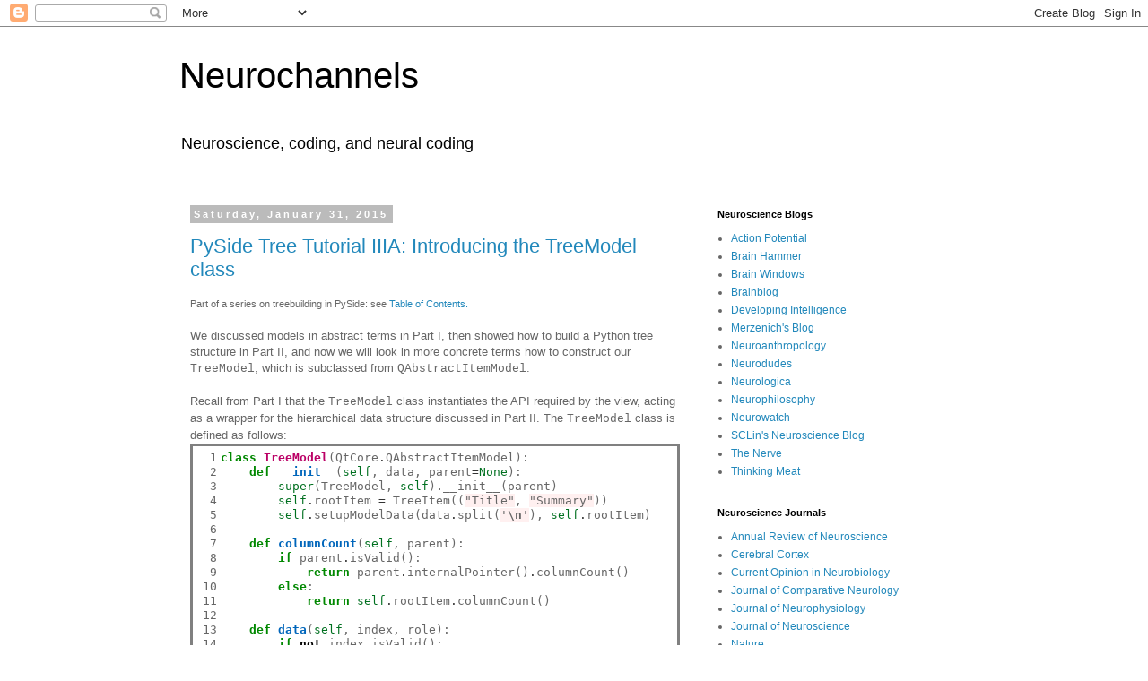

--- FILE ---
content_type: text/html; charset=UTF-8
request_url: https://neurochannels.blogspot.com/2015/01/
body_size: 27345
content:
<!DOCTYPE html>
<html class='v2' dir='ltr' lang='en'>
<head>
<link href='https://www.blogger.com/static/v1/widgets/4128112664-css_bundle_v2.css' rel='stylesheet' type='text/css'/>
<meta content='width=1100' name='viewport'/>
<meta content='text/html; charset=UTF-8' http-equiv='Content-Type'/>
<meta content='blogger' name='generator'/>
<link href='https://neurochannels.blogspot.com/favicon.ico' rel='icon' type='image/x-icon'/>
<link href='http://neurochannels.blogspot.com/2015/01/' rel='canonical'/>
<link rel="alternate" type="application/atom+xml" title="Neurochannels - Atom" href="https://neurochannels.blogspot.com/feeds/posts/default" />
<link rel="alternate" type="application/rss+xml" title="Neurochannels - RSS" href="https://neurochannels.blogspot.com/feeds/posts/default?alt=rss" />
<link rel="service.post" type="application/atom+xml" title="Neurochannels - Atom" href="https://www.blogger.com/feeds/13710336/posts/default" />
<!--Can't find substitution for tag [blog.ieCssRetrofitLinks]-->
<meta content='http://neurochannels.blogspot.com/2015/01/' property='og:url'/>
<meta content='Neurochannels' property='og:title'/>
<meta content='Neuroscience, coding, and neural coding' property='og:description'/>
<title>Neurochannels: January 2015</title>
<style id='page-skin-1' type='text/css'><!--
/*
-----------------------------------------------
Blogger Template Style
Name:     Simple
Designer: Blogger
URL:      www.blogger.com
----------------------------------------------- */
/* Content
----------------------------------------------- */
body {
font: normal normal 12px 'Trebuchet MS', Trebuchet, Verdana, sans-serif;
color: #666666;
background: #ffffff none repeat scroll top left;
padding: 0 0 0 0;
}
html body .region-inner {
min-width: 0;
max-width: 100%;
width: auto;
}
h2 {
font-size: 22px;
}
a:link {
text-decoration:none;
color: #2288bb;
}
a:visited {
text-decoration:none;
color: #888888;
}
a:hover {
text-decoration:underline;
color: #33aaff;
}
.body-fauxcolumn-outer .fauxcolumn-inner {
background: transparent none repeat scroll top left;
_background-image: none;
}
.body-fauxcolumn-outer .cap-top {
position: absolute;
z-index: 1;
height: 400px;
width: 100%;
}
.body-fauxcolumn-outer .cap-top .cap-left {
width: 100%;
background: transparent none repeat-x scroll top left;
_background-image: none;
}
.content-outer {
-moz-box-shadow: 0 0 0 rgba(0, 0, 0, .15);
-webkit-box-shadow: 0 0 0 rgba(0, 0, 0, .15);
-goog-ms-box-shadow: 0 0 0 #333333;
box-shadow: 0 0 0 rgba(0, 0, 0, .15);
margin-bottom: 1px;
}
.content-inner {
padding: 10px 40px;
}
.content-inner {
background-color: #ffffff;
}
/* Header
----------------------------------------------- */
.header-outer {
background: transparent none repeat-x scroll 0 -400px;
_background-image: none;
}
.Header h1 {
font: normal normal 40px 'Trebuchet MS',Trebuchet,Verdana,sans-serif;
color: #000000;
text-shadow: 0 0 0 rgba(0, 0, 0, .2);
}
.Header h1 a {
color: #000000;
}
.Header .description {
font-size: 18px;
color: #000000;
}
.header-inner .Header .titlewrapper {
padding: 22px 0;
}
.header-inner .Header .descriptionwrapper {
padding: 0 0;
}
/* Tabs
----------------------------------------------- */
.tabs-inner .section:first-child {
border-top: 0 solid #dddddd;
}
.tabs-inner .section:first-child ul {
margin-top: -1px;
border-top: 1px solid #dddddd;
border-left: 1px solid #dddddd;
border-right: 1px solid #dddddd;
}
.tabs-inner .widget ul {
background: transparent none repeat-x scroll 0 -800px;
_background-image: none;
border-bottom: 1px solid #dddddd;
margin-top: 0;
margin-left: -30px;
margin-right: -30px;
}
.tabs-inner .widget li a {
display: inline-block;
padding: .6em 1em;
font: normal normal 12px 'Trebuchet MS', Trebuchet, Verdana, sans-serif;
color: #000000;
border-left: 1px solid #ffffff;
border-right: 1px solid #dddddd;
}
.tabs-inner .widget li:first-child a {
border-left: none;
}
.tabs-inner .widget li.selected a, .tabs-inner .widget li a:hover {
color: #000000;
background-color: #eeeeee;
text-decoration: none;
}
/* Columns
----------------------------------------------- */
.main-outer {
border-top: 0 solid transparent;
}
.fauxcolumn-left-outer .fauxcolumn-inner {
border-right: 1px solid transparent;
}
.fauxcolumn-right-outer .fauxcolumn-inner {
border-left: 1px solid transparent;
}
/* Headings
----------------------------------------------- */
div.widget > h2,
div.widget h2.title {
margin: 0 0 1em 0;
font: normal bold 11px 'Trebuchet MS',Trebuchet,Verdana,sans-serif;
color: #000000;
}
/* Widgets
----------------------------------------------- */
.widget .zippy {
color: #999999;
text-shadow: 2px 2px 1px rgba(0, 0, 0, .1);
}
.widget .popular-posts ul {
list-style: none;
}
/* Posts
----------------------------------------------- */
h2.date-header {
font: normal bold 11px Arial, Tahoma, Helvetica, FreeSans, sans-serif;
}
.date-header span {
background-color: #bbbbbb;
color: #ffffff;
padding: 0.4em;
letter-spacing: 3px;
margin: inherit;
}
.main-inner {
padding-top: 35px;
padding-bottom: 65px;
}
.main-inner .column-center-inner {
padding: 0 0;
}
.main-inner .column-center-inner .section {
margin: 0 1em;
}
.post {
margin: 0 0 45px 0;
}
h3.post-title, .comments h4 {
font: normal normal 22px 'Trebuchet MS',Trebuchet,Verdana,sans-serif;
margin: .75em 0 0;
}
.post-body {
font-size: 110%;
line-height: 1.4;
position: relative;
}
.post-body img, .post-body .tr-caption-container, .Profile img, .Image img,
.BlogList .item-thumbnail img {
padding: 2px;
background: #ffffff;
border: 1px solid #eeeeee;
-moz-box-shadow: 1px 1px 5px rgba(0, 0, 0, .1);
-webkit-box-shadow: 1px 1px 5px rgba(0, 0, 0, .1);
box-shadow: 1px 1px 5px rgba(0, 0, 0, .1);
}
.post-body img, .post-body .tr-caption-container {
padding: 5px;
}
.post-body .tr-caption-container {
color: #666666;
}
.post-body .tr-caption-container img {
padding: 0;
background: transparent;
border: none;
-moz-box-shadow: 0 0 0 rgba(0, 0, 0, .1);
-webkit-box-shadow: 0 0 0 rgba(0, 0, 0, .1);
box-shadow: 0 0 0 rgba(0, 0, 0, .1);
}
.post-header {
margin: 0 0 1.5em;
line-height: 1.6;
font-size: 90%;
}
.post-footer {
margin: 20px -2px 0;
padding: 5px 10px;
color: #666666;
background-color: #eeeeee;
border-bottom: 1px solid #eeeeee;
line-height: 1.6;
font-size: 90%;
}
#comments .comment-author {
padding-top: 1.5em;
border-top: 1px solid transparent;
background-position: 0 1.5em;
}
#comments .comment-author:first-child {
padding-top: 0;
border-top: none;
}
.avatar-image-container {
margin: .2em 0 0;
}
#comments .avatar-image-container img {
border: 1px solid #eeeeee;
}
/* Comments
----------------------------------------------- */
.comments .comments-content .icon.blog-author {
background-repeat: no-repeat;
background-image: url([data-uri]);
}
.comments .comments-content .loadmore a {
border-top: 1px solid #999999;
border-bottom: 1px solid #999999;
}
.comments .comment-thread.inline-thread {
background-color: #eeeeee;
}
.comments .continue {
border-top: 2px solid #999999;
}
/* Accents
---------------------------------------------- */
.section-columns td.columns-cell {
border-left: 1px solid transparent;
}
.blog-pager {
background: transparent url(//www.blogblog.com/1kt/simple/paging_dot.png) repeat-x scroll top center;
}
.blog-pager-older-link, .home-link,
.blog-pager-newer-link {
background-color: #ffffff;
padding: 5px;
}
.footer-outer {
border-top: 1px dashed #bbbbbb;
}
/* Mobile
----------------------------------------------- */
body.mobile  {
background-size: auto;
}
.mobile .body-fauxcolumn-outer {
background: transparent none repeat scroll top left;
}
.mobile .body-fauxcolumn-outer .cap-top {
background-size: 100% auto;
}
.mobile .content-outer {
-webkit-box-shadow: 0 0 3px rgba(0, 0, 0, .15);
box-shadow: 0 0 3px rgba(0, 0, 0, .15);
}
.mobile .tabs-inner .widget ul {
margin-left: 0;
margin-right: 0;
}
.mobile .post {
margin: 0;
}
.mobile .main-inner .column-center-inner .section {
margin: 0;
}
.mobile .date-header span {
padding: 0.1em 10px;
margin: 0 -10px;
}
.mobile h3.post-title {
margin: 0;
}
.mobile .blog-pager {
background: transparent none no-repeat scroll top center;
}
.mobile .footer-outer {
border-top: none;
}
.mobile .main-inner, .mobile .footer-inner {
background-color: #ffffff;
}
.mobile-index-contents {
color: #666666;
}
.mobile-link-button {
background-color: #2288bb;
}
.mobile-link-button a:link, .mobile-link-button a:visited {
color: #ffffff;
}
.mobile .tabs-inner .section:first-child {
border-top: none;
}
.mobile .tabs-inner .PageList .widget-content {
background-color: #eeeeee;
color: #000000;
border-top: 1px solid #dddddd;
border-bottom: 1px solid #dddddd;
}
.mobile .tabs-inner .PageList .widget-content .pagelist-arrow {
border-left: 1px solid #dddddd;
}

--></style>
<style id='template-skin-1' type='text/css'><!--
body {
min-width: 960px;
}
.content-outer, .content-fauxcolumn-outer, .region-inner {
min-width: 960px;
max-width: 960px;
_width: 960px;
}
.main-inner .columns {
padding-left: 0;
padding-right: 310px;
}
.main-inner .fauxcolumn-center-outer {
left: 0;
right: 310px;
/* IE6 does not respect left and right together */
_width: expression(this.parentNode.offsetWidth -
parseInt("0") -
parseInt("310px") + 'px');
}
.main-inner .fauxcolumn-left-outer {
width: 0;
}
.main-inner .fauxcolumn-right-outer {
width: 310px;
}
.main-inner .column-left-outer {
width: 0;
right: 100%;
margin-left: -0;
}
.main-inner .column-right-outer {
width: 310px;
margin-right: -310px;
}
#layout {
min-width: 0;
}
#layout .content-outer {
min-width: 0;
width: 800px;
}
#layout .region-inner {
min-width: 0;
width: auto;
}
body#layout div.add_widget {
padding: 8px;
}
body#layout div.add_widget a {
margin-left: 32px;
}
--></style>
<link href='https://www.blogger.com/dyn-css/authorization.css?targetBlogID=13710336&amp;zx=1e963295-f439-4016-8365-98fc84b12d6f' media='none' onload='if(media!=&#39;all&#39;)media=&#39;all&#39;' rel='stylesheet'/><noscript><link href='https://www.blogger.com/dyn-css/authorization.css?targetBlogID=13710336&amp;zx=1e963295-f439-4016-8365-98fc84b12d6f' rel='stylesheet'/></noscript>
<meta name='google-adsense-platform-account' content='ca-host-pub-1556223355139109'/>
<meta name='google-adsense-platform-domain' content='blogspot.com'/>

</head>
<body class='loading variant-simplysimple'>
<div class='navbar section' id='navbar' name='Navbar'><div class='widget Navbar' data-version='1' id='Navbar1'><script type="text/javascript">
    function setAttributeOnload(object, attribute, val) {
      if(window.addEventListener) {
        window.addEventListener('load',
          function(){ object[attribute] = val; }, false);
      } else {
        window.attachEvent('onload', function(){ object[attribute] = val; });
      }
    }
  </script>
<div id="navbar-iframe-container"></div>
<script type="text/javascript" src="https://apis.google.com/js/platform.js"></script>
<script type="text/javascript">
      gapi.load("gapi.iframes:gapi.iframes.style.bubble", function() {
        if (gapi.iframes && gapi.iframes.getContext) {
          gapi.iframes.getContext().openChild({
              url: 'https://www.blogger.com/navbar/13710336?origin\x3dhttps://neurochannels.blogspot.com',
              where: document.getElementById("navbar-iframe-container"),
              id: "navbar-iframe"
          });
        }
      });
    </script><script type="text/javascript">
(function() {
var script = document.createElement('script');
script.type = 'text/javascript';
script.src = '//pagead2.googlesyndication.com/pagead/js/google_top_exp.js';
var head = document.getElementsByTagName('head')[0];
if (head) {
head.appendChild(script);
}})();
</script>
</div></div>
<div class='body-fauxcolumns'>
<div class='fauxcolumn-outer body-fauxcolumn-outer'>
<div class='cap-top'>
<div class='cap-left'></div>
<div class='cap-right'></div>
</div>
<div class='fauxborder-left'>
<div class='fauxborder-right'></div>
<div class='fauxcolumn-inner'>
</div>
</div>
<div class='cap-bottom'>
<div class='cap-left'></div>
<div class='cap-right'></div>
</div>
</div>
</div>
<div class='content'>
<div class='content-fauxcolumns'>
<div class='fauxcolumn-outer content-fauxcolumn-outer'>
<div class='cap-top'>
<div class='cap-left'></div>
<div class='cap-right'></div>
</div>
<div class='fauxborder-left'>
<div class='fauxborder-right'></div>
<div class='fauxcolumn-inner'>
</div>
</div>
<div class='cap-bottom'>
<div class='cap-left'></div>
<div class='cap-right'></div>
</div>
</div>
</div>
<div class='content-outer'>
<div class='content-cap-top cap-top'>
<div class='cap-left'></div>
<div class='cap-right'></div>
</div>
<div class='fauxborder-left content-fauxborder-left'>
<div class='fauxborder-right content-fauxborder-right'></div>
<div class='content-inner'>
<header>
<div class='header-outer'>
<div class='header-cap-top cap-top'>
<div class='cap-left'></div>
<div class='cap-right'></div>
</div>
<div class='fauxborder-left header-fauxborder-left'>
<div class='fauxborder-right header-fauxborder-right'></div>
<div class='region-inner header-inner'>
<div class='header section' id='header' name='Header'><div class='widget Header' data-version='1' id='Header1'>
<div id='header-inner'>
<div class='titlewrapper'>
<h1 class='title'>
<a href='https://neurochannels.blogspot.com/'>
Neurochannels
</a>
</h1>
</div>
<div class='descriptionwrapper'>
<p class='description'><span>Neuroscience, coding, and neural coding</span></p>
</div>
</div>
</div></div>
</div>
</div>
<div class='header-cap-bottom cap-bottom'>
<div class='cap-left'></div>
<div class='cap-right'></div>
</div>
</div>
</header>
<div class='tabs-outer'>
<div class='tabs-cap-top cap-top'>
<div class='cap-left'></div>
<div class='cap-right'></div>
</div>
<div class='fauxborder-left tabs-fauxborder-left'>
<div class='fauxborder-right tabs-fauxborder-right'></div>
<div class='region-inner tabs-inner'>
<div class='tabs no-items section' id='crosscol' name='Cross-Column'></div>
<div class='tabs no-items section' id='crosscol-overflow' name='Cross-Column 2'></div>
</div>
</div>
<div class='tabs-cap-bottom cap-bottom'>
<div class='cap-left'></div>
<div class='cap-right'></div>
</div>
</div>
<div class='main-outer'>
<div class='main-cap-top cap-top'>
<div class='cap-left'></div>
<div class='cap-right'></div>
</div>
<div class='fauxborder-left main-fauxborder-left'>
<div class='fauxborder-right main-fauxborder-right'></div>
<div class='region-inner main-inner'>
<div class='columns fauxcolumns'>
<div class='fauxcolumn-outer fauxcolumn-center-outer'>
<div class='cap-top'>
<div class='cap-left'></div>
<div class='cap-right'></div>
</div>
<div class='fauxborder-left'>
<div class='fauxborder-right'></div>
<div class='fauxcolumn-inner'>
</div>
</div>
<div class='cap-bottom'>
<div class='cap-left'></div>
<div class='cap-right'></div>
</div>
</div>
<div class='fauxcolumn-outer fauxcolumn-left-outer'>
<div class='cap-top'>
<div class='cap-left'></div>
<div class='cap-right'></div>
</div>
<div class='fauxborder-left'>
<div class='fauxborder-right'></div>
<div class='fauxcolumn-inner'>
</div>
</div>
<div class='cap-bottom'>
<div class='cap-left'></div>
<div class='cap-right'></div>
</div>
</div>
<div class='fauxcolumn-outer fauxcolumn-right-outer'>
<div class='cap-top'>
<div class='cap-left'></div>
<div class='cap-right'></div>
</div>
<div class='fauxborder-left'>
<div class='fauxborder-right'></div>
<div class='fauxcolumn-inner'>
</div>
</div>
<div class='cap-bottom'>
<div class='cap-left'></div>
<div class='cap-right'></div>
</div>
</div>
<!-- corrects IE6 width calculation -->
<div class='columns-inner'>
<div class='column-center-outer'>
<div class='column-center-inner'>
<div class='main section' id='main' name='Main'><div class='widget Blog' data-version='1' id='Blog1'>
<div class='blog-posts hfeed'>

          <div class="date-outer">
        
<h2 class='date-header'><span>Saturday, January 31, 2015</span></h2>

          <div class="date-posts">
        
<div class='post-outer'>
<div class='post hentry uncustomized-post-template' itemprop='blogPost' itemscope='itemscope' itemtype='http://schema.org/BlogPosting'>
<meta content='13710336' itemprop='blogId'/>
<meta content='5411324761950036813' itemprop='postId'/>
<a name='5411324761950036813'></a>
<h3 class='post-title entry-title' itemprop='name'>
<a href='https://neurochannels.blogspot.com/2015/01/pyside-tree-tutorial-iiia-introducing.html'>PySide Tree Tutorial IIIA: Introducing the TreeModel class</a>
</h3>
<div class='post-header'>
<div class='post-header-line-1'></div>
</div>
<div class='post-body entry-content' id='post-body-5411324761950036813' itemprop='description articleBody'>
<span style="font-size: 8pt;">Part of a series on treebuilding in PySide: see <a href="http://neurochannels.blogspot.com/2015/01/pyside-tree-0-building-simple-tree-in.html" target="_blank">Table of Contents.</a></span> <br />
<br />
We discussed models in abstract terms in Part I, then showed how to build a Python tree structure in Part II, and now we will look in more concrete terms how to construct our <span style="font-family: &quot;Courier New&quot;,Courier,monospace;">TreeModel</span>, which is subclassed from <span style="font-family: &quot;Courier New&quot;,Courier,monospace;">QAbstractItemModel</span>.<br />
<br />
Recall from Part I that the <span style="font-family: &quot;Courier New&quot;,Courier,monospace;">TreeModel</span> class instantiates the API required by the view, acting as a wrapper for the hierarchical data structure discussed in Part II. The <span style="font-family: &quot;Courier New&quot;,Courier,monospace;">TreeModel</span> class is defined as follows:<br />
<div style="background: #ffffff; border-width: .1em .1em .1em .8em; border: solid gray; overflow: auto; padding: .2em .6em; width: auto;">
<table><tbody>
<tr><td><pre style="line-height: 125%; margin: 0;"> 1
 2
 3
 4
 5
 6
 7
 8
 9
10
11
12
13
14
15
16
17
18
19
20
21
22
23
24
25
26
27
28
29
30
31
32
33
34
35
36
37
38
39
40
41
42
43
44
45
46
47
48
49
50
51
52
53
54
55
56
57
58
59
60
61
62
63
64
65
66
67
68
69
70
71
72
73
74
75
76
77
78
79
80
81
82
83
84
85
86
87
88</pre>
</td><td><pre style="line-height: 125%; margin: 0;"><span style="color: #008800; font-weight: bold;">class</span> <span style="color: #bb0066; font-weight: bold;">TreeModel</span>(QtCore<span style="color: #333333;">.</span>QAbstractItemModel):
    <span style="color: #008800; font-weight: bold;">def</span> <span style="color: #0066bb; font-weight: bold;">__init__</span>(<span style="color: #007020;">self</span>, data, parent<span style="color: #333333;">=</span><span style="color: #007020;">None</span>):
        <span style="color: #007020;">super</span>(TreeModel, <span style="color: #007020;">self</span>)<span style="color: #333333;">.</span>__init__(parent)
        <span style="color: #007020;">self</span><span style="color: #333333;">.</span>rootItem <span style="color: #333333;">=</span> TreeItem((<span style="background-color: #fff0f0;">"Title"</span>, <span style="background-color: #fff0f0;">"Summary"</span>))
        <span style="color: #007020;">self</span><span style="color: #333333;">.</span>setupModelData(data<span style="color: #333333;">.</span>split(<span style="background-color: #fff0f0;">'</span><span style="background-color: #fff0f0; color: #666666; font-weight: bold;">\n</span><span style="background-color: #fff0f0;">'</span>), <span style="color: #007020;">self</span><span style="color: #333333;">.</span>rootItem)

    <span style="color: #008800; font-weight: bold;">def</span> <span style="color: #0066bb; font-weight: bold;">columnCount</span>(<span style="color: #007020;">self</span>, parent):
        <span style="color: #008800; font-weight: bold;">if</span> parent<span style="color: #333333;">.</span>isValid():
            <span style="color: #008800; font-weight: bold;">return</span> parent<span style="color: #333333;">.</span>internalPointer()<span style="color: #333333;">.</span>columnCount()
        <span style="color: #008800; font-weight: bold;">else</span>:
            <span style="color: #008800; font-weight: bold;">return</span> <span style="color: #007020;">self</span><span style="color: #333333;">.</span>rootItem<span style="color: #333333;">.</span>columnCount()

    <span style="color: #008800; font-weight: bold;">def</span> <span style="color: #0066bb; font-weight: bold;">data</span>(<span style="color: #007020;">self</span>, index, role):
        <span style="color: #008800; font-weight: bold;">if</span> <span style="color: black; font-weight: bold;">not</span> index<span style="color: #333333;">.</span>isValid():
            <span style="color: #008800; font-weight: bold;">return</span> <span style="color: #007020;">None</span>
        <span style="color: #008800; font-weight: bold;">if</span> role <span style="color: #333333;">!=</span> QtCore<span style="color: #333333;">.</span>Qt<span style="color: #333333;">.</span>DisplayRole:
            <span style="color: #008800; font-weight: bold;">return</span> <span style="color: #007020;">None</span>
        item <span style="color: #333333;">=</span> index<span style="color: #333333;">.</span>internalPointer()
        <span style="color: #008800; font-weight: bold;">return</span> item<span style="color: #333333;">.</span>data(index<span style="color: #333333;">.</span>column())

    <span style="color: #008800; font-weight: bold;">def</span> <span style="color: #0066bb; font-weight: bold;">flags</span>(<span style="color: #007020;">self</span>, index):
        <span style="color: #008800; font-weight: bold;">if</span> <span style="color: black; font-weight: bold;">not</span> index<span style="color: #333333;">.</span>isValid():
            <span style="color: #008800; font-weight: bold;">return</span> QtCore<span style="color: #333333;">.</span>Qt<span style="color: #333333;">.</span>NoItemFlags
        <span style="color: #008800; font-weight: bold;">return</span> QtCore<span style="color: #333333;">.</span>Qt<span style="color: #333333;">.</span>ItemIsEnabled <span style="color: #333333;">|</span> QtCore<span style="color: #333333;">.</span>Qt<span style="color: #333333;">.</span>ItemIsSelectable

    <span style="color: #008800; font-weight: bold;">def</span> <span style="color: #0066bb; font-weight: bold;">headerData</span>(<span style="color: #007020;">self</span>, section, orientation, role):
        <span style="color: #008800; font-weight: bold;">if</span> orientation <span style="color: #333333;">==</span> QtCore<span style="color: #333333;">.</span>Qt<span style="color: #333333;">.</span>Horizontal <span style="color: black; font-weight: bold;">and</span> role <span style="color: #333333;">==</span> QtCore<span style="color: #333333;">.</span>Qt<span style="color: #333333;">.</span>DisplayRole:
            <span style="color: #008800; font-weight: bold;">return</span> <span style="color: #007020;">self</span><span style="color: #333333;">.</span>rootItem<span style="color: #333333;">.</span>data(section)
        <span style="color: #008800; font-weight: bold;">return</span> <span style="color: #007020;">None</span>

    <span style="color: #008800; font-weight: bold;">def</span> <span style="color: #0066bb; font-weight: bold;">index</span>(<span style="color: #007020;">self</span>, row, column, parent):
        <span style="color: #008800; font-weight: bold;">if</span> <span style="color: black; font-weight: bold;">not</span> <span style="color: #007020;">self</span><span style="color: #333333;">.</span>hasIndex(row, column, parent):
            <span style="color: #008800; font-weight: bold;">return</span> QtCore<span style="color: #333333;">.</span>QModelIndex()
        <span style="color: #008800; font-weight: bold;">if</span> <span style="color: black; font-weight: bold;">not</span> parent<span style="color: #333333;">.</span>isValid():
            parentItem <span style="color: #333333;">=</span> <span style="color: #007020;">self</span><span style="color: #333333;">.</span>rootItem
        <span style="color: #008800; font-weight: bold;">else</span>:
            parentItem <span style="color: #333333;">=</span> parent<span style="color: #333333;">.</span>internalPointer()
        childItem <span style="color: #333333;">=</span> parentItem<span style="color: #333333;">.</span>child(row)
        <span style="color: #008800; font-weight: bold;">if</span> childItem:
            <span style="color: #008800; font-weight: bold;">return</span> <span style="color: #007020;">self</span><span style="color: #333333;">.</span>createIndex(row, column, childItem)
        <span style="color: #008800; font-weight: bold;">else</span>:
            <span style="color: #008800; font-weight: bold;">return</span> QtCore<span style="color: #333333;">.</span>QModelIndex()

    <span style="color: #008800; font-weight: bold;">def</span> <span style="color: #0066bb; font-weight: bold;">parent</span>(<span style="color: #007020;">self</span>, index):
        <span style="color: #008800; font-weight: bold;">if</span> <span style="color: black; font-weight: bold;">not</span> index<span style="color: #333333;">.</span>isValid():
            <span style="color: #008800; font-weight: bold;">return</span> QtCore<span style="color: #333333;">.</span>QModelIndex()
        childItem <span style="color: #333333;">=</span> index<span style="color: #333333;">.</span>internalPointer()
        parentItem <span style="color: #333333;">=</span> childItem<span style="color: #333333;">.</span>parent()
        <span style="color: #008800; font-weight: bold;">if</span> parentItem <span style="color: #333333;">==</span> <span style="color: #007020;">self</span><span style="color: #333333;">.</span>rootItem:
            <span style="color: #008800; font-weight: bold;">return</span> QtCore<span style="color: #333333;">.</span>QModelIndex()
        <span style="color: #008800; font-weight: bold;">return</span> <span style="color: #007020;">self</span><span style="color: #333333;">.</span>createIndex(parentItem<span style="color: #333333;">.</span>row(), <span style="color: #0000dd; font-weight: bold;">0</span>, parentItem)

    <span style="color: #008800; font-weight: bold;">def</span> <span style="color: #0066bb; font-weight: bold;">rowCount</span>(<span style="color: #007020;">self</span>, parent):
        <span style="color: #008800; font-weight: bold;">if</span> parent<span style="color: #333333;">.</span>column() <span style="color: #333333;">&gt;</span> <span style="color: #0000dd; font-weight: bold;">0</span>:
            <span style="color: #008800; font-weight: bold;">return</span> <span style="color: #0000dd; font-weight: bold;">0</span>
        <span style="color: #008800; font-weight: bold;">if</span> <span style="color: black; font-weight: bold;">not</span> parent<span style="color: #333333;">.</span>isValid():
            parentItem <span style="color: #333333;">=</span> <span style="color: #007020;">self</span><span style="color: #333333;">.</span>rootItem
        <span style="color: #008800; font-weight: bold;">else</span>:
            parentItem <span style="color: #333333;">=</span> parent<span style="color: #333333;">.</span>internalPointer()
        <span style="color: #008800; font-weight: bold;">return</span> parentItem<span style="color: #333333;">.</span>childCount()

    <span style="color: #008800; font-weight: bold;">def</span> <span style="color: #0066bb; font-weight: bold;">setupModelData</span>(<span style="color: #007020;">self</span>, lines, parent):
        parents <span style="color: #333333;">=</span> [parent]
        indentations <span style="color: #333333;">=</span> [<span style="color: #0000dd; font-weight: bold;">0</span>]
        number <span style="color: #333333;">=</span> <span style="color: #0000dd; font-weight: bold;">0</span>
        <span style="color: #008800; font-weight: bold;">while</span> number <span style="color: #333333;">&lt;</span> <span style="color: #007020;">len</span>(lines):
            position <span style="color: #333333;">=</span> <span style="color: #0000dd; font-weight: bold;">0</span>
            <span style="color: #008800; font-weight: bold;">while</span> position <span style="color: #333333;">&lt;</span> <span style="color: #007020;">len</span>(lines[number]):
                <span style="color: #008800; font-weight: bold;">if</span> lines[number][position] <span style="color: #333333;">!=</span> <span style="background-color: #fff0f0;">' '</span>:
                    <span style="color: #008800; font-weight: bold;">break</span>
                position <span style="color: #333333;">+=</span> <span style="color: #0000dd; font-weight: bold;">1</span>
            lineData <span style="color: #333333;">=</span> lines[number][position:]<span style="color: #333333;">.</span>strip()
            <span style="color: #008800; font-weight: bold;">if</span> lineData:
                <span style="color: #888888;"># Read the column data from the rest of the line.</span>
                columnData <span style="color: #333333;">=</span> [s <span style="color: #008800; font-weight: bold;">for</span> s <span style="color: black; font-weight: bold;">in</span> lineData<span style="color: #333333;">.</span>split(<span style="background-color: #fff0f0;">'</span><span style="background-color: #fff0f0; color: #666666; font-weight: bold;">\t</span><span style="background-color: #fff0f0;">'</span>) <span style="color: #008800; font-weight: bold;">if</span> s]
                <span style="color: #008800; font-weight: bold;">if</span> position <span style="color: #333333;">&gt;</span> indentations[<span style="color: #333333;">-</span><span style="color: #0000dd; font-weight: bold;">1</span>]:
                    <span style="color: #888888;"># The last child of the current parent is now the new</span>
                    <span style="color: #888888;"># parent unless the current parent has no children.</span>
                    <span style="color: #008800; font-weight: bold;">if</span> parents[<span style="color: #333333;">-</span><span style="color: #0000dd; font-weight: bold;">1</span>]<span style="color: #333333;">.</span>childCount() <span style="color: #333333;">&gt;</span> <span style="color: #0000dd; font-weight: bold;">0</span>:
                        parents<span style="color: #333333;">.</span>append(parents[<span style="color: #333333;">-</span><span style="color: #0000dd; font-weight: bold;">1</span>]<span style="color: #333333;">.</span>child(parents[<span style="color: #333333;">-</span><span style="color: #0000dd; font-weight: bold;">1</span>]<span style="color: #333333;">.</span>childCount() <span style="color: #333333;">-</span> <span style="color: #0000dd; font-weight: bold;">1</span>))
                        indentations<span style="color: #333333;">.</span>append(position)
                <span style="color: #008800; font-weight: bold;">else</span>:
                    <span style="color: #008800; font-weight: bold;">while</span> position <span style="color: #333333;">&lt;</span> indentations[<span style="color: #333333;">-</span><span style="color: #0000dd; font-weight: bold;">1</span>] <span style="color: black; font-weight: bold;">and</span> <span style="color: #007020;">len</span>(parents) <span style="color: #333333;">&gt;</span> <span style="color: #0000dd; font-weight: bold;">0</span>:
                        parents<span style="color: #333333;">.</span>pop()
                        indentations<span style="color: #333333;">.</span>pop()
                <span style="color: #888888;"># Append a new item to the current parent's list of children.</span>
                parents[<span style="color: #333333;">-</span><span style="color: #0000dd; font-weight: bold;">1</span>]<span style="color: #333333;">.</span>appendChild(TreeItem(columnData, parents[<span style="color: #333333;">-</span><span style="color: #0000dd; font-weight: bold;">1</span>]))
            number <span style="color: #333333;">+=</span> <span style="color: #0000dd; font-weight: bold;">1</span>
</pre>
</td></tr>
</tbody></table>
</div>
<br />
Each <span style="font-family: &quot;Courier New&quot;,Courier,monospace;">TreeModel</span> instance is initialized with:<br />
<br />
<div style="background: #ffffff; border-width: .1em .1em .1em .8em; border: solid gray; overflow: auto; padding: .2em .6em; width: auto;">
<pre style="line-height: 125%; margin: 0;">    <span style="color: #008800; font-weight: bold;">def</span> <span style="color: #0066bb; font-weight: bold;">__init__</span>(<span style="color: #007020;">self</span>, data, parent<span style="color: #333333;">=</span><span style="color: #007020;">None</span>):
        <span style="color: #007020;">super</span>(TreeModel, <span style="color: #007020;">self</span>)<span style="color: #333333;">.</span>__init__(parent)
        <span style="color: #007020;">self</span><span style="color: #333333;">.</span>rootItem <span style="color: #333333;">=</span> TreeItem((<span style="background-color: #fff0f0;">"Title"</span>, <span style="background-color: #fff0f0;">"Summary"</span>))
        <span style="color: #007020;">self</span><span style="color: #333333;">.</span>setupModelData(data<span style="color: #333333;">.</span>split(<span style="background-color: #fff0f0;">'</span><span style="background-color: #fff0f0; color: #666666; font-weight: bold;">\n</span><span style="background-color: #fff0f0;">'</span>), <span style="color: #007020;">self</span><span style="color: #333333;">.</span>rootItem)
</pre>
</div>
<br />
The model invokes <span style="font-family: &quot;Courier New&quot;,Courier,monospace;">setupModelData()</span> to create the hierarchical tree structure discussed in Part II. We will discuss this method briefly in post IIID. Recall that the <span style="font-family: &quot;Courier New&quot;,Courier,monospace;">rootItem</span> is the highest-level node in the tree structure, and is the parent of each top-level item in the tree (Figure 5, <a href="http://neurochannels.blogspot.com/2015/01/pyside-tree-tutorial-iib-from-treeitem.html" target="_blank">post IIB</a>).  
<br />
<br />
Within <span style="font-family: &quot;Courier New&quot;,Courier,monospace;">TreeModel</span>, every method except <span style="font-family: &quot;Courier New&quot;,Courier,monospace;">setupModelData()</span> is part of the API for use by the view. In <a href="http://neurochannels.blogspot.com/2015/01/pyside-trees-ia-models-and-views-big.html" target="_blank">post IA</a>, we mentioned that the complexity of the API will depend on the type of model you are building. Because we are subclassing <span style="font-family: &quot;Courier New&quot;,Courier,monospace;">QAbstractItemModel</span>, our API must include five methods: <span style="font-family: &quot;Courier New&quot;,Courier,monospace;">rowCount()</span>, <span style="font-family: &quot;Courier New&quot;,Courier,monospace;">columnCount()</span>, <span style="font-family: &quot;Courier New&quot;,Courier,monospace;">data()</span>, <span style="font-family: &quot;Courier New&quot;,Courier,monospace;">index()</span>, and <span style="font-family: &quot;Courier New&quot;,Courier,monospace;">parent()</span>.  Further, while it is optional, most models also provide a <span style="font-family: &quot;Courier New&quot;,Courier,monospace;">headerData()</span> method, and ours is no exception. 
<br />
<br />
The view uses <span style="font-family: &quot;Courier New&quot;,Courier,monospace;">index()</span> and <span style="font-family: &quot;Courier New&quot;,Courier,monospace;">parent()</span> to help it navigate the tree structure. Recall from&nbsp; <a href="http://neurochannels.blogspot.com/2015/01/pyside-tree-tutorial-iib-from-treeitem.html" target="_blank">post IIB</a> that indexes are a kind of lingua franca used for interactions between models and views. While the model creates all the indexes and sends them to the view, they don't just disappear there. Rather, the view, in turn, sends these indexes back to the model as parameters when making queries, to specify which item it is asking about.<br />
<br />
We have read a lot about indexes up until now: what, exactly, is an index? An index is really just a bundle of methods. While some of the methods are used to locate items in the model, there is additional functionality, some described in Table 1. We'll see each of the methods from Table 1 used in <span style="font-family: &quot;Courier New&quot;,Courier,monospace;">TreeModel</span>: see the <a href="http://srinikom.github.io/pyside-docs/PySide/QtCore/QModelIndex.html" target="_blank">online documentation</a> for a full inventory.<br />
<br />
<div class="nobrtable">
<table border="1" bordercolor="#0033FF" cellpadding="3" cellspacing="3" style="width: 100%px;">
<tbody>
<tr>
    <td><b>Method</b></td>
    <td><b>Description</b></td>
  </tr>
<tr>
    <td><span style="font-family: &quot;Courier New&quot;,Courier,monospace;">index.row()</span></td>
    <td>Returns the row number of the index.</td>
  </tr>
<tr>
    <td><span style="font-family: &quot;Courier New&quot;,Courier,monospace;">index.column()</span></td>
    <td>Returns the column number of the index.</td>
  </tr>
<tr>
    <td><span style="font-family: &quot;Courier New&quot;,Courier,monospace;">index.parent()</span></td>
    <td>Returns the index of the parent corresponding to the given index.</td>
  </tr>
<tr>
    <td><span style="font-family: &quot;Courier New&quot;,Courier,monospace;">index.internalPointer()</span></td>
    <td>Returns the TreeItem corresponding to index.</td>
  </tr>
<tr>
    <td><span style="font-family: &quot;Courier New&quot;,Courier,monospace;">index.isValid()</span></td>
    <td>Returns True if the index is valid, False otherwise. </td>
  </tr>
</tbody></table>
</div>
<b>Table 1: Index methods</b><br />
<br />
There is one index that deserves special attention, as it will be used in every method in the model's API: the <i>invalid</i> or <i>null</i> model index. Instantiated with <span style="font-family: &quot;Courier New&quot;,Courier,monospace;">QtCore.QModelIndex()</span>, it is unique in that its <span style="font-family: &quot;Courier New&quot;,Courier,monospace;">row()</span> and <span style="font-family: &quot;Courier New&quot;,Courier,monospace;">column()</span> methods return invalid negative values, and its <span style="font-family: &quot;Courier New&quot;,Courier,monospace;">internalPointer()</span> method returns <span style="font-family: &quot;Courier New&quot;,Courier,monospace;">None</span>. This indicates that it contains no data for the view to display in the tree. Interestingly, the root item in our tree is assigned the invalid index, so in that sense the invalid index is the parent index of all top-level items in the model.<br />
<br />
While we call its index the 'invalid' index, this isn't to say that the root index is unimportant to the view. In its initial rendering of the tree, the view starts by looking at all the items that have the invalid parent index, and then moves down from there, traversing the tree to determine which items to show. So the invalid index acts as a virtual apical index in our tree structure, serving as the place where the buck stops when the view is looking for data to display.<br />
<br />
In the next two posts, we will go through the methods instantiated in <span style="font-family: &quot;Courier New&quot;,Courier,monospace;">TreeModel</span>.
<div style='clear: both;'></div>
</div>
<div class='post-footer'>
<div class='post-footer-line post-footer-line-1'>
<span class='post-author vcard'>
Posted by
<span class='fn' itemprop='author' itemscope='itemscope' itemtype='http://schema.org/Person'>
<meta content='https://www.blogger.com/profile/06847717704454032165' itemprop='url'/>
<a class='g-profile' href='https://www.blogger.com/profile/06847717704454032165' rel='author' title='author profile'>
<span itemprop='name'>Eric Thomson</span>
</a>
</span>
</span>
<span class='post-timestamp'>
at
<meta content='http://neurochannels.blogspot.com/2015/01/pyside-tree-tutorial-iiia-introducing.html' itemprop='url'/>
<a class='timestamp-link' href='https://neurochannels.blogspot.com/2015/01/pyside-tree-tutorial-iiia-introducing.html' rel='bookmark' title='permanent link'><abbr class='published' itemprop='datePublished' title='2015-01-31T19:51:00-05:00'>1/31/2015 07:51:00 PM</abbr></a>
</span>
<span class='post-comment-link'>
<a class='comment-link' href='https://www.blogger.com/comment/fullpage/post/13710336/5411324761950036813' onclick=''>
No comments:
  </a>
</span>
<span class='post-icons'>
<span class='item-action'>
<a href='https://www.blogger.com/email-post/13710336/5411324761950036813' title='Email Post'>
<img alt='' class='icon-action' height='13' src='https://resources.blogblog.com/img/icon18_email.gif' width='18'/>
</a>
</span>
<span class='item-control blog-admin pid-1793900496'>
<a href='https://www.blogger.com/post-edit.g?blogID=13710336&postID=5411324761950036813&from=pencil' title='Edit Post'>
<img alt='' class='icon-action' height='18' src='https://resources.blogblog.com/img/icon18_edit_allbkg.gif' width='18'/>
</a>
</span>
</span>
<div class='post-share-buttons goog-inline-block'>
<a class='goog-inline-block share-button sb-email' href='https://www.blogger.com/share-post.g?blogID=13710336&postID=5411324761950036813&target=email' target='_blank' title='Email This'><span class='share-button-link-text'>Email This</span></a><a class='goog-inline-block share-button sb-blog' href='https://www.blogger.com/share-post.g?blogID=13710336&postID=5411324761950036813&target=blog' onclick='window.open(this.href, "_blank", "height=270,width=475"); return false;' target='_blank' title='BlogThis!'><span class='share-button-link-text'>BlogThis!</span></a><a class='goog-inline-block share-button sb-twitter' href='https://www.blogger.com/share-post.g?blogID=13710336&postID=5411324761950036813&target=twitter' target='_blank' title='Share to X'><span class='share-button-link-text'>Share to X</span></a><a class='goog-inline-block share-button sb-facebook' href='https://www.blogger.com/share-post.g?blogID=13710336&postID=5411324761950036813&target=facebook' onclick='window.open(this.href, "_blank", "height=430,width=640"); return false;' target='_blank' title='Share to Facebook'><span class='share-button-link-text'>Share to Facebook</span></a><a class='goog-inline-block share-button sb-pinterest' href='https://www.blogger.com/share-post.g?blogID=13710336&postID=5411324761950036813&target=pinterest' target='_blank' title='Share to Pinterest'><span class='share-button-link-text'>Share to Pinterest</span></a>
</div>
</div>
<div class='post-footer-line post-footer-line-2'>
<span class='post-labels'>
</span>
</div>
<div class='post-footer-line post-footer-line-3'>
<span class='post-location'>
</span>
</div>
</div>
</div>
</div>

          </div></div>
        

          <div class="date-outer">
        
<h2 class='date-header'><span>Thursday, January 29, 2015</span></h2>

          <div class="date-posts">
        
<div class='post-outer'>
<div class='post hentry uncustomized-post-template' itemprop='blogPost' itemscope='itemscope' itemtype='http://schema.org/BlogPosting'>
<meta content='13710336' itemprop='blogId'/>
<meta content='4071504743488265969' itemprop='postId'/>
<a name='4071504743488265969'></a>
<h3 class='post-title entry-title' itemprop='name'>
<a href='https://neurochannels.blogspot.com/2015/01/pyside-tree-tutorial-iid-adding-helper.html'>PySide Tree Tutorial IID: Adding helper methods to TreeItem</a>
</h3>
<div class='post-header'>
<div class='post-header-line-1'></div>
</div>
<div class='post-body entry-content' id='post-body-4071504743488265969' itemprop='description articleBody'>
<span style="font-size: 8pt;">Part of a series on treebuilding in PySide: see <a href="http://neurochannels.blogspot.com/2015/01/pyside-tree-0-building-simple-tree-in.html" target="_blank">Table of Contents</a>.&nbsp;&nbsp;&nbsp;</span><br />
<br />
In <a href="http://neurochannels.blogspot.com/2015/01/pyside-tree-tutorial-iib-from-treeitem.html" target="_blank">part IIB</a> we saw how to build a tree structure out of <span style="font-family: &quot;Courier New&quot;,Courier,monospace;">TreeItem</span> instances. What we didn't discuss there is that each <span style="font-family: &quot;Courier New&quot;,Courier,monospace;">TreeItem</span> comes packed with additional methods that will help us construct our tree model. Most of these methods let us extract simple data from a <span style="font-family: &quot;Courier New&quot;,Courier,monospace;">TreeItem</span>, such as its parent, or the text from one of its columns. In this post, we'll go over these methods.<br />
<br />
Via the <span style="font-family: &quot;Courier New&quot;,Courier,monospace;">child()</span> method, an item returns one of its children from the given row:<br />
<br />
<div style="background: #ffffff; border-width: .1em .1em .1em .8em; border: solid gray; overflow: auto; padding: .2em .6em; width: auto;">
<pre style="line-height: 125%; margin: 0;"><span style="color: #008800; font-weight: bold;">def</span> <span style="color: #0066bb; font-weight: bold;">child</span>(<span style="color: #007020;">self</span>, row):
    <span style="color: #008800; font-weight: bold;">return</span> <span style="color: #007020;">self</span><span style="color: #333333;">.</span>childItems[row]
</pre>
</div>
<br />
Recall from Figure 2 (<a href="http://neurochannels.blogspot.com/2015/01/pyside-tree-tutorial-ib-models-and.html" target="_blank">post IB</a>) that in tree models, children are arranged as a set of rows underneath their parents. Hence, to pick child <i>n</i> from a parent, just select the <i>n<sup>th</sup></i> member from the parent's <span style="font-family: &quot;Courier New&quot;,Courier,monospace;">childItems</span> list.<br />
<br />
The number of children an item has is calculated in <span style="font-family: &quot;Courier New&quot;,Courier,monospace;">childCount()</span>:<br />
<!-- HTML generated using hilite.me --><br />
<div style="background: #ffffff; border-width: .1em .1em .1em .8em; border: solid gray; overflow: auto; padding: .2em .6em; width: auto;">
<pre style="line-height: 125%; margin: 0;"><span style="color: #008800; font-weight: bold;">def</span> <span style="color: #0066bb; font-weight: bold;">childCount</span>(<span style="color: #007020;">self</span>):
    <span style="color: #008800; font-weight: bold;">return</span> <span style="color: #007020;">len</span>(<span style="color: #007020;">self</span><span style="color: #333333;">.</span>childItems)
</pre>
</div>
<br />
This just returns the length of the list that contains all the children.<br />
<br />
The <span style="font-family: &quot;Courier New&quot;,Courier,monospace;">row()</span> method reports an item's position among its siblings. For example, in Figure 5 (<a href="http://neurochannels.blogspot.com/2015/01/pyside-tree-tutorial-iib-from-treeitem.html" target="_blank">post IIB</a>), the item marked A occupies row 0 among its siblings, while item D has the same parent, and occupies row 1.  Item C is a child of A, and occupies row 1 among A's children. <span style="font-family: &quot;Courier New&quot;,Courier,monospace;">&nbsp;</span><br />
<br />
<span style="font-family: &quot;Courier New&quot;,Courier,monospace;">row()</span> is implemented as follows:<br />
<br />
<!-- HTML generated using hilite.me --><br />
<div style="background: #ffffff; border-width: .1em .1em .1em .8em; border: solid gray; overflow: auto; padding: .2em .6em; width: auto;">
<pre style="line-height: 125%; margin: 0;"><span style="color: #008800; font-weight: bold;">def</span> <span style="color: #0066bb; font-weight: bold;">row</span>(<span style="color: #007020;">self</span>):
    <span style="color: #008800; font-weight: bold;">if</span> <span style="color: #007020;">self</span><span style="color: #333333;">.</span>parentItem:
        <span style="color: #008800; font-weight: bold;">return</span> <span style="color: #007020;">self</span><span style="color: #333333;">.</span>parentItem<span style="color: #333333;">.</span>childItems<span style="color: #333333;">.</span>index(<span style="color: #007020;">self</span>) 
    <span style="color: #008800; font-weight: bold;">return</span> <span style="color: #0000dd; font-weight: bold;">0</span> 
</pre>
</div>
<br />
We should note a couple of things about <span style="font-family: &quot;Courier New&quot;,Courier,monospace;">row()</span>. First, <span style="font-family: &quot;Courier New&quot;,Courier,monospace;">index()</span> in this case has nothing to do with the model indexes mentioned in post IB: it is simply the built-in Python method that returns the index at which a given value occurs in a list. Second, our convention is that the root item is automatically assigned to row 0, even though it has no parent (Figure 5).<br />
<br />
<br />
The number of columns of data associated with an item is returned by <span style="font-family: &quot;Courier New&quot;,Courier,monospace;">columnCount()</span>:<br />
<br />
<div style="background: #ffffff; border-width: .1em .1em .1em .8em; border: solid gray; overflow: auto; padding: .2em .6em; width: auto;">
<pre style="line-height: 125%; margin: 0;"><span style="color: #008800; font-weight: bold;">def</span> <span style="color: #0066bb; font-weight: bold;">columnCount</span>(<span style="color: #007020;">self</span>):
    <span style="color: #008800; font-weight: bold;">return</span> <span style="color: #007020;">len</span>(<span style="color: #007020;">self</span><span style="color: #333333;">.</span>itemData) 
</pre>
</div>
<br />
Each item in our data structure contains the same number of columns, so we could have simply returned 2, but we have opted for a more general approach.
<br />
<br />
The <span style="font-family: &quot;Courier New&quot;,Courier,monospace;">data()</span> method lets you extract the textual data from a particular column in a row (recall Figure 4, <a href="http://neurochannels.blogspot.com/2015/01/pyside-tree-tutorial-iib-from-treeitem.html" target="_blank">post IIB</a>). It simply retrieves the text from the appropriate column stored in <span style="font-family: &quot;Courier New&quot;,Courier,monospace;">itemData</span>:<br />
<br />
<div style="background: #ffffff; border-width: .1em .1em .1em .8em; border: solid gray; overflow: auto; padding: .2em .6em; width: auto;">
<pre style="line-height: 125%; margin: 0;"><span style="color: #008800; font-weight: bold;">def</span> <span style="color: #0066bb; font-weight: bold;">data</span>(<span style="color: #007020;">self</span>, column):
    <span style="color: #008800; font-weight: bold;">try</span>:
        <span style="color: #008800; font-weight: bold;">return</span> <span style="color: #007020;">self</span><span style="color: #333333;">.</span>itemData[column]
    <span style="color: #008800; font-weight: bold;">except</span> <span style="color: red; font-weight: bold;">IndexError</span>:
        <span style="color: #008800; font-weight: bold;">return</span> <span style="color: #007020;">None</span>
</pre>
</div>
<br />
Note that <span style="font-family: &quot;Courier New&quot;,Courier,monospace;">data()</span> returns <span style="font-family: &quot;Courier New&quot;,Courier,monospace;">None</span> if the column index is out of range. <br />
<br />
An item's parent is returned, surprisingly enough, from parent():<br />
<br />
<!-- HTML generated using hilite.me --><br />
<div style="background: #ffffff; border-width: .1em .1em .1em .8em; border: solid gray; overflow: auto; padding: .2em .6em; width: auto;">
<pre style="line-height: 125%; margin: 0;"><span style="color: #008800; font-weight: bold;">def</span> <span style="color: #0066bb; font-weight: bold;">parent</span>(<span style="color: #007020;">self</span>):
    <span style="color: #008800; font-weight: bold;">return</span> <span style="color: #007020;">self</span><span style="color: #333333;">.</span>parentItem
</pre>
</div>
<br />
This will return <span style="font-family: &quot;Courier New&quot;,Courier,monospace;">None</span> for the root node.<br />
<br />
<b>Summary</b><br />
There you have it: we have built a beautiful tree of data, along with some methods that the model will use to extract different features of its nodes. What is interesting is that, up until now, <i>we have officially done zero PySide programming</i>. We have done all our work with standard Python classes, without importing <span style="font-family: &quot;Courier New&quot;,Courier,monospace;">QtGui</span>, <span style="font-family: &quot;Courier New&quot;,Courier,monospace;">QtCore</span>, or any other <span style="font-family: &quot;Courier New&quot;,Courier,monospace;">PySide</span> classes. In the next section we will finally do some <span style="font-family: &quot;Courier New&quot;,Courier,monospace;">PySide</span> programming, and look at how to wrap a model around this tree. 
<div style='clear: both;'></div>
</div>
<div class='post-footer'>
<div class='post-footer-line post-footer-line-1'>
<span class='post-author vcard'>
Posted by
<span class='fn' itemprop='author' itemscope='itemscope' itemtype='http://schema.org/Person'>
<meta content='https://www.blogger.com/profile/06847717704454032165' itemprop='url'/>
<a class='g-profile' href='https://www.blogger.com/profile/06847717704454032165' rel='author' title='author profile'>
<span itemprop='name'>Eric Thomson</span>
</a>
</span>
</span>
<span class='post-timestamp'>
at
<meta content='http://neurochannels.blogspot.com/2015/01/pyside-tree-tutorial-iid-adding-helper.html' itemprop='url'/>
<a class='timestamp-link' href='https://neurochannels.blogspot.com/2015/01/pyside-tree-tutorial-iid-adding-helper.html' rel='bookmark' title='permanent link'><abbr class='published' itemprop='datePublished' title='2015-01-29T13:36:00-05:00'>1/29/2015 01:36:00 PM</abbr></a>
</span>
<span class='post-comment-link'>
<a class='comment-link' href='https://www.blogger.com/comment/fullpage/post/13710336/4071504743488265969' onclick=''>
No comments:
  </a>
</span>
<span class='post-icons'>
<span class='item-action'>
<a href='https://www.blogger.com/email-post/13710336/4071504743488265969' title='Email Post'>
<img alt='' class='icon-action' height='13' src='https://resources.blogblog.com/img/icon18_email.gif' width='18'/>
</a>
</span>
<span class='item-control blog-admin pid-1793900496'>
<a href='https://www.blogger.com/post-edit.g?blogID=13710336&postID=4071504743488265969&from=pencil' title='Edit Post'>
<img alt='' class='icon-action' height='18' src='https://resources.blogblog.com/img/icon18_edit_allbkg.gif' width='18'/>
</a>
</span>
</span>
<div class='post-share-buttons goog-inline-block'>
<a class='goog-inline-block share-button sb-email' href='https://www.blogger.com/share-post.g?blogID=13710336&postID=4071504743488265969&target=email' target='_blank' title='Email This'><span class='share-button-link-text'>Email This</span></a><a class='goog-inline-block share-button sb-blog' href='https://www.blogger.com/share-post.g?blogID=13710336&postID=4071504743488265969&target=blog' onclick='window.open(this.href, "_blank", "height=270,width=475"); return false;' target='_blank' title='BlogThis!'><span class='share-button-link-text'>BlogThis!</span></a><a class='goog-inline-block share-button sb-twitter' href='https://www.blogger.com/share-post.g?blogID=13710336&postID=4071504743488265969&target=twitter' target='_blank' title='Share to X'><span class='share-button-link-text'>Share to X</span></a><a class='goog-inline-block share-button sb-facebook' href='https://www.blogger.com/share-post.g?blogID=13710336&postID=4071504743488265969&target=facebook' onclick='window.open(this.href, "_blank", "height=430,width=640"); return false;' target='_blank' title='Share to Facebook'><span class='share-button-link-text'>Share to Facebook</span></a><a class='goog-inline-block share-button sb-pinterest' href='https://www.blogger.com/share-post.g?blogID=13710336&postID=4071504743488265969&target=pinterest' target='_blank' title='Share to Pinterest'><span class='share-button-link-text'>Share to Pinterest</span></a>
</div>
</div>
<div class='post-footer-line post-footer-line-2'>
<span class='post-labels'>
</span>
</div>
<div class='post-footer-line post-footer-line-3'>
<span class='post-location'>
</span>
</div>
</div>
</div>
</div>

          </div></div>
        

          <div class="date-outer">
        
<h2 class='date-header'><span>Tuesday, January 27, 2015</span></h2>

          <div class="date-posts">
        
<div class='post-outer'>
<div class='post hentry uncustomized-post-template' itemprop='blogPost' itemscope='itemscope' itemtype='http://schema.org/BlogPosting'>
<meta content='13710336' itemprop='blogId'/>
<meta content='7238365656396772318' itemprop='postId'/>
<a name='7238365656396772318'></a>
<h3 class='post-title entry-title' itemprop='name'>
<a href='https://neurochannels.blogspot.com/2015/01/pyside-tree-tutorial-iic-cross.html'>  PySide Tree Tutorial IIC: Cross-examining simpletreemodel</a>
</h3>
<div class='post-header'>
<div class='post-header-line-1'></div>
</div>
<div class='post-body entry-content' id='post-body-7238365656396772318' itemprop='description articleBody'>
<span style="font-size: 8pt;">Part of a series on treebuilding in PySide: see <a href="http://neurochannels.blogspot.com/2015/01/pyside-tree-0-building-simple-tree-in.html">Table of Contents</a>.&nbsp;</span><br />
<span style="font-size: 8pt;">&nbsp;</span> <br />
In this tutorial, we are following <span style="font-family: &quot;Courier New&quot;,Courier,monospace;">simpletreemodel</span> to the letter, simply trying to understand the code as given. But we should not assume that there is no room for improvement. For instance, in the code in <a href="http://neurochannels.blogspot.com/2015/01/pyside-tree-tutorial-iib-from-treeitem.html" target="_blank">post IIB</a>, when initializing a <span style="font-family: &quot;Courier New&quot;,Courier,monospace;">TreeItem</span> it would be helpful to add:<br />
<!-- HTML generated using hilite.me --><br />
<div style="background: #ffffff; border-width: .1em .1em .1em .8em; border: solid gray; overflow: auto; padding: .2em .6em; width: auto;">
<pre style="line-height: 125%; margin: 0;"><span style="color: #008800; font-weight: bold;">if</span> parent <span style="color: black; font-weight: bold;">is</span> <span style="color: black; font-weight: bold;">not</span> <span style="color: #007020;">None</span>:
      parent<span style="color: #333333;">.</span>appendChild(<span style="color: #007020;">self</span>)
</pre>
</div>
<br />
This would let us add a child to its parent immediately, right when the child is created. A significant simplification of the code. If you have other ways we might optimize the code, by all means let us know in the comments!<br />
<br />
Further, if our goal was truly to build  a simple, read-only model with a data store as small as the one that comes with this example, then we would weigh options other than <span style="font-family: &quot;Courier New&quot;,Courier,monospace;">QAbstractItemModel</span>. In particular, we would want to consider using <span style="font-family: &quot;Courier New&quot;,Courier,monospace;">QTreeWidget</span> or <span style="font-family: &quot;Courier New&quot;,Courier,monospace;">QStandardItemModel</span>, which provide simplicity and ease-of-use in exchange for diminished speed and flexibility. In Part V, we will see how to create a tree like the one in our example using these tools. You'll see that the code is much simpler.<br />
<br />
However, for larger models that require more flexibility and speed, you will probably end up subclassing <span style="font-family: &quot;Courier New&quot;,Courier,monospace;">QAbstractItemModel</span>. In that case, <span style="font-family: &quot;Courier New&quot;,Courier,monospace;">simpletreemodel</span> provides a useful template. While it was never meant to be a fully optimized industrial-grade example, it is helpful precisely because it provides a minimal working prototype to help people get their bearings, and contains little extraneous fluff.
<div style='clear: both;'></div>
</div>
<div class='post-footer'>
<div class='post-footer-line post-footer-line-1'>
<span class='post-author vcard'>
Posted by
<span class='fn' itemprop='author' itemscope='itemscope' itemtype='http://schema.org/Person'>
<meta content='https://www.blogger.com/profile/06847717704454032165' itemprop='url'/>
<a class='g-profile' href='https://www.blogger.com/profile/06847717704454032165' rel='author' title='author profile'>
<span itemprop='name'>Eric Thomson</span>
</a>
</span>
</span>
<span class='post-timestamp'>
at
<meta content='http://neurochannels.blogspot.com/2015/01/pyside-tree-tutorial-iic-cross.html' itemprop='url'/>
<a class='timestamp-link' href='https://neurochannels.blogspot.com/2015/01/pyside-tree-tutorial-iic-cross.html' rel='bookmark' title='permanent link'><abbr class='published' itemprop='datePublished' title='2015-01-27T10:55:00-05:00'>1/27/2015 10:55:00 AM</abbr></a>
</span>
<span class='post-comment-link'>
<a class='comment-link' href='https://www.blogger.com/comment/fullpage/post/13710336/7238365656396772318' onclick=''>
3 comments:
  </a>
</span>
<span class='post-icons'>
<span class='item-action'>
<a href='https://www.blogger.com/email-post/13710336/7238365656396772318' title='Email Post'>
<img alt='' class='icon-action' height='13' src='https://resources.blogblog.com/img/icon18_email.gif' width='18'/>
</a>
</span>
<span class='item-control blog-admin pid-1793900496'>
<a href='https://www.blogger.com/post-edit.g?blogID=13710336&postID=7238365656396772318&from=pencil' title='Edit Post'>
<img alt='' class='icon-action' height='18' src='https://resources.blogblog.com/img/icon18_edit_allbkg.gif' width='18'/>
</a>
</span>
</span>
<div class='post-share-buttons goog-inline-block'>
<a class='goog-inline-block share-button sb-email' href='https://www.blogger.com/share-post.g?blogID=13710336&postID=7238365656396772318&target=email' target='_blank' title='Email This'><span class='share-button-link-text'>Email This</span></a><a class='goog-inline-block share-button sb-blog' href='https://www.blogger.com/share-post.g?blogID=13710336&postID=7238365656396772318&target=blog' onclick='window.open(this.href, "_blank", "height=270,width=475"); return false;' target='_blank' title='BlogThis!'><span class='share-button-link-text'>BlogThis!</span></a><a class='goog-inline-block share-button sb-twitter' href='https://www.blogger.com/share-post.g?blogID=13710336&postID=7238365656396772318&target=twitter' target='_blank' title='Share to X'><span class='share-button-link-text'>Share to X</span></a><a class='goog-inline-block share-button sb-facebook' href='https://www.blogger.com/share-post.g?blogID=13710336&postID=7238365656396772318&target=facebook' onclick='window.open(this.href, "_blank", "height=430,width=640"); return false;' target='_blank' title='Share to Facebook'><span class='share-button-link-text'>Share to Facebook</span></a><a class='goog-inline-block share-button sb-pinterest' href='https://www.blogger.com/share-post.g?blogID=13710336&postID=7238365656396772318&target=pinterest' target='_blank' title='Share to Pinterest'><span class='share-button-link-text'>Share to Pinterest</span></a>
</div>
</div>
<div class='post-footer-line post-footer-line-2'>
<span class='post-labels'>
</span>
</div>
<div class='post-footer-line post-footer-line-3'>
<span class='post-location'>
</span>
</div>
</div>
</div>
</div>

          </div></div>
        

          <div class="date-outer">
        
<h2 class='date-header'><span>Monday, January 26, 2015</span></h2>

          <div class="date-posts">
        
<div class='post-outer'>
<div class='post hentry uncustomized-post-template' itemprop='blogPost' itemscope='itemscope' itemtype='http://schema.org/BlogPosting'>
<meta content='https://blogger.googleusercontent.com/img/b/R29vZ2xl/AVvXsEgV_4if9EJoktoxXUPLXtysnx2_3IwxtAPUA7kMEdPBmYHFiwZ8IxNKEkGbaqt7JdwWw1mkKDmQVysyRVHOWz4ePF-b4qW2_o8aOjvXAVlJjF6My13LyxUL88dcdyfkYvKmNQM-BQ/s1600/treeItemData.jpg' itemprop='image_url'/>
<meta content='13710336' itemprop='blogId'/>
<meta content='5387470957476318140' itemprop='postId'/>
<a name='5387470957476318140'></a>
<h3 class='post-title entry-title' itemprop='name'>
<a href='https://neurochannels.blogspot.com/2015/01/pyside-tree-tutorial-iib-from-treeitem.html'>PySide Tree Tutorial IIB: From TreeItem to tree structure</a>
</h3>
<div class='post-header'>
<div class='post-header-line-1'></div>
</div>
<div class='post-body entry-content' id='post-body-5387470957476318140' itemprop='description articleBody'>
<span style="font-size: 8pts;">Part of a series on treebuilding in PySide: see <a href="http://neurochannels.blogspot.com/2015/01/pyside-tree-0-building-simple-tree-in.html" target="_blank">Table of Contents</a>.&nbsp; </span><br />
<br />
Recall from <a href="http://neurochannels.blogspot.com/2015/01/pyside-tree-tutorial-iia-introduction.html" target="_blank">post IIA</a> that the two classes we will focus on most are <span style="font-family: &quot;Courier New&quot;,Courier,monospace;">TreeItem</span> and <span style="font-family: &quot;Courier New&quot;,Courier,monospace;">TreeModel</span>. We'll start with <span style="font-family: &quot;Courier New&quot;,Courier,monospace;">TreeItem</span>.<br />
<br />
Each instance of <span style="font-family: &quot;Courier New&quot;,Courier,monospace;">TreeItem</span> represents a node in our data tree, and we will bind multiple such items together into a hierarchical representation of all the data in our data set. As we will see, each node contains the text from one row of the model, as well as information about that node's relationship to other nodes in the tree.<br />
<br />
The <span style="font-family: &quot;Courier New&quot;,Courier,monospace;">TreeItem</span> class is defined as follows:<br />
<!-- HTML generated using hilite.me --><br />
<div style="background: #ffffff; border-width: .1em .1em .1em .8em; border: solid gray; overflow: auto; padding: .2em .6em; width: auto;">
<table><tbody>
<tr><td><pre style="line-height: 125%; margin: 0;"> 1
 2
 3
 4
 5
 6
 7
 8
 9
10
11
12
13
14
15
16
17
18
19
20
21
22
23
24
25
26
27
28
29
30
31</pre>
</td><td><pre style="line-height: 125%; margin: 0;"><span style="color: #008800; font-weight: bold;">class</span> <span style="color: #bb0066; font-weight: bold;">TreeItem</span>(<span style="color: #007020;">object</span>):
    <span style="color: #008800; font-weight: bold;">def</span> <span style="color: #0066bb; font-weight: bold;">__init__</span>(<span style="color: #007020;">self</span>, data, parent<span style="color: #333333;">=</span><span style="color: #007020;">None</span>):
        <span style="color: #007020;">self</span><span style="color: #333333;">.</span>parentItem <span style="color: #333333;">=</span> parent
        <span style="color: #007020;">self</span><span style="color: #333333;">.</span>itemData <span style="color: #333333;">=</span> data
        <span style="color: #007020;">self</span><span style="color: #333333;">.</span>childItems <span style="color: #333333;">=</span> []

    <span style="color: #008800; font-weight: bold;">def</span> <span style="color: #0066bb; font-weight: bold;">appendChild</span>(<span style="color: #007020;">self</span>, item):
        <span style="color: #007020;">self</span><span style="color: #333333;">.</span>childItems<span style="color: #333333;">.</span>append(item)

    <span style="color: #008800; font-weight: bold;">def</span> <span style="color: #0066bb; font-weight: bold;">child</span>(<span style="color: #007020;">self</span>, row):
        <span style="color: #008800; font-weight: bold;">return</span> <span style="color: #007020;">self</span><span style="color: #333333;">.</span>childItems[row]

    <span style="color: #008800; font-weight: bold;">def</span> <span style="color: #0066bb; font-weight: bold;">childCount</span>(<span style="color: #007020;">self</span>):
        <span style="color: #008800; font-weight: bold;">return</span> <span style="color: #007020;">len</span>(<span style="color: #007020;">self</span><span style="color: #333333;">.</span>childItems)

    <span style="color: #008800; font-weight: bold;">def</span> <span style="color: #0066bb; font-weight: bold;">columnCount</span>(<span style="color: #007020;">self</span>):
        <span style="color: #008800; font-weight: bold;">return</span> <span style="color: #007020;">len</span>(<span style="color: #007020;">self</span><span style="color: #333333;">.</span>itemData)

    <span style="color: #008800; font-weight: bold;">def</span> <span style="color: #0066bb; font-weight: bold;">data</span>(<span style="color: #007020;">self</span>, column):
        <span style="color: #008800; font-weight: bold;">try</span>:
            <span style="color: #008800; font-weight: bold;">return</span> <span style="color: #007020;">self</span><span style="color: #333333;">.</span>itemData[column]
        <span style="color: #008800; font-weight: bold;">except</span> <span style="color: red; font-weight: bold;">IndexError</span>:
            <span style="color: #008800; font-weight: bold;">return</span> <span style="color: #007020;">None</span>

    <span style="color: #008800; font-weight: bold;">def</span> <span style="color: #0066bb; font-weight: bold;">parent</span>(<span style="color: #007020;">self</span>):
        <span style="color: #008800; font-weight: bold;">return</span> <span style="color: #007020;">self</span><span style="color: #333333;">.</span>parentItem

    <span style="color: #008800; font-weight: bold;">def</span> <span style="color: #0066bb; font-weight: bold;">row</span>(<span style="color: #007020;">self</span>):
        <span style="color: #008800; font-weight: bold;">if</span> <span style="color: #007020;">self</span><span style="color: #333333;">.</span>parentItem:
            <span style="color: #008800; font-weight: bold;">return</span> <span style="color: #007020;">self</span><span style="color: #333333;">.</span>parentItem<span style="color: #333333;">.</span>childItems<span style="color: #333333;">.</span>index(<span style="color: #007020;">self</span>)
        <span style="color: #008800; font-weight: bold;">return</span> <span style="color: #0000dd; font-weight: bold;">0</span>
</pre>
</td></tr>
</tbody></table>
</div>
<br />
When instantiated, a <span style="font-family: &quot;Courier New&quot;,Courier,monospace;">TreeItem</span> receives two inputs: <span style="font-family: &quot;Courier New&quot;,Courier,monospace;">data</span> (a two-element list of strings) and&nbsp; <span style="font-family: &quot;Courier New&quot;,Courier,monospace;">parent</span> (which is typically another <span style="font-family: &quot;Courier New&quot;,Courier,monospace;">TreeItem</span>):
<br />
<!-- HTML generated using hilite.me --><br />
<div style="background: #ffffff; border-width: .1em .1em .1em .8em; border: solid gray; overflow: auto; padding: .2em .6em; width: auto;">
<pre style="line-height: 125%; margin: 0;"><span style="color: #008800; font-weight: bold;">def</span> <span style="color: #0066bb; font-weight: bold;">__init__</span>(<span style="color: #007020;">self</span>, data, parent<span style="color: #333333;">=</span><span style="color: #007020;">None</span>):
    <span style="color: #007020;">self</span><span style="color: #333333;">.</span>parentItem <span style="color: #333333;">=</span> parent
    <span style="color: #007020;">self</span><span style="color: #333333;">.</span>itemData <span style="color: #333333;">=</span> data
    <span style="color: #007020;">self</span><span style="color: #333333;">.</span>childItems <span style="color: #333333;">=</span> []
</pre>
</div>
<br />
Each <span style="font-family: &quot;Courier New&quot;,Courier,monospace;">TreeItem</span> stores important data about its node.  As illustrated in Figure 4, each node contains a full row of data, which consists of two columns (the title and summary). This columnar data is contained in <span style="font-family: &quot;Courier New&quot;,Courier,monospace;"> itemData</span> as a two-element list of strings.<br />
<br />
<div class="nobrtable">
<table border="1" bordercolor="#0033FF" cellpadding="3" cellspacing="3" style="width: 100%px;">
<tbody>
<tr>
<td><div class="separator" style="clear: both; text-align: center;">
<a href="https://blogger.googleusercontent.com/img/b/R29vZ2xl/AVvXsEgV_4if9EJoktoxXUPLXtysnx2_3IwxtAPUA7kMEdPBmYHFiwZ8IxNKEkGbaqt7JdwWw1mkKDmQVysyRVHOWz4ePF-b4qW2_o8aOjvXAVlJjF6My13LyxUL88dcdyfkYvKmNQM-BQ/s1600/treeItemData.jpg" imageanchor="1" style="margin-left: 1em; margin-right: 1em;"><img border="0" height="180" src="https://blogger.googleusercontent.com/img/b/R29vZ2xl/AVvXsEgV_4if9EJoktoxXUPLXtysnx2_3IwxtAPUA7kMEdPBmYHFiwZ8IxNKEkGbaqt7JdwWw1mkKDmQVysyRVHOWz4ePF-b4qW2_o8aOjvXAVlJjF6My13LyxUL88dcdyfkYvKmNQM-BQ/s1600/treeItemData.jpg" width="400" /></a></div>
</td>
</tr>
<tr>
<td><b>Figure 4: Each TreeItem represents a row of the model</b><br />
The diagram depicts how the title and summary information are stored in <span style="font-family: &quot;Courier New&quot;,Courier,monospace;">TreeItems</span> A, B and C. Each <span style="font-family: &quot;Courier New&quot;,Courier,monospace;">TreeItem</span> represents a row of data. The <span style="font-family: &quot;Courier New&quot;,Courier,monospace;">itemData</span> attribute is a list that contains the data from each column. For instance, <span style="font-family: &quot;Courier New&quot;,Courier,monospace;">B.itemData[1]</span> contains the string "Creating a GUI for your application." 
</td>
</tr>
</tbody></table>
</div>
<br />
In addition to storing an item's first-order data in <span style="font-family: &quot;Courier New&quot;,Courier,monospace;">itemData</span>, each <span style="font-family: &quot;Courier New&quot;,Courier,monospace;">TreeItem</span> also contains attributes that specify the item's place in the tree structure. Namely, it includes the item's parent (<span style="font-family: &quot;Courier New&quot;,Courier,monospace;">parent</span>) as well as a list of the item's children (<span style="font-family: &quot;Courier New&quot;,Courier,monospace;">childItems</span>). We can fully specify our tree's topography by appropriately setting these attributes for each node.<br />
<br />
We can build our data tree using a simple and intuitive construction procedure. First, create the root <span style="font-family: &quot;Courier New&quot;,Courier,monospace;">TreeItem</span>, which is the node with no parents. That is, the root item is the ancestor of all nodes in the tree, but a child of none:<br />
<!-- HTML generated using hilite.me --><br />
<div style="background: #ffffff; border-width: .1em .1em .1em .8em; border: solid gray; overflow: auto; padding: .2em .6em; width: auto;">
<pre style="line-height: 125%; margin: 0;">rootItem <span style="color: #333333;">=</span> TreeItem([<span style="background-color: #fff0f0;">"Title"</span>, <span style="background-color: #fff0f0;">"Summary"</span>], parent <span style="color: #333333;">=</span> <span style="color: #007020;">None</span>)
</pre>
</div>
<br />
Note that the root's <span style="font-family: &quot;Courier New&quot;,Courier,monospace;">itemData</span> contains the model's horizontal header data, but this is just for convenience: we could just as easily have sent it two empty strings. To attach children to the root item, we call <span style="font-family: &quot;Courier New&quot;,Courier,monospace;">TreeItem</span> again, but with <span style="font-family: &quot;Courier New&quot;,Courier,monospace;">rootItem</span> as the parent:<br />
<!-- HTML generated using hilite.me --><br />
<div style="background: #ffffff; border-width: .1em .1em .1em .8em; border: solid gray; overflow: auto; padding: .2em .6em; width: auto;">
<pre style="line-height: 125%; margin: 0;">child0 <span style="color: #333333;">=</span> TreeItem([<span style="background-color: #fff0f0;">"Getting Started"</span>, <span style="background-color: #fff0f0;">"How to familiarize yourself..."</span>], rootItem)
child1 <span style="color: #333333;">=</span> TreeItem([<span style="background-color: #fff0f0;">"Designing a component"</span>, <span style="background-color: #fff0f0;">"Creating a GUI for your app..."</span>], rootItem)
</pre>
</div>
<br />
Then, to add a child to one of these items, for instance to give <span style="font-family: &quot;Courier New&quot;,Courier,monospace;">child0</span> a child, we would follow the exact same procedure:<br />
<br />
<!-- HTML generated using hilite.me --><br />
<div style="background: #ffffff; border-width: .1em .1em .1em .8em; border: solid gray; overflow: auto; padding: .2em .6em; width: auto;">
<pre style="line-height: 125%; margin: 0;">child00 <span style="color: #333333;">=</span> TreeItem([<span style="background-color: #fff0f0;">"Launching designer"</span>, <span style="background-color: #fff0f0;">"Running the Qt Designer app..."</span>], child0)
</pre>
</div>
<br />
Such iterative construction of <span style="font-family: &quot;Courier New&quot;,Courier,monospace;">TreeItem</span>s is all we need to generate our tree's basic skeleton, like the one illustrated in Figure 5.<br />
<br />
<div class="nobrtable">
<table border="1" bordercolor="#0033FF" cellpadding="3" cellspacing="3" style="width: 100%px;">
<tbody>
<tr>
<td><div class="separator" style="clear: both; text-align: center;">
<a href="https://blogger.googleusercontent.com/img/b/R29vZ2xl/AVvXsEhYuuc8IpBZeMr5LIuOcViKpRfhL8dQOVhQPq760DbUlZbDeKUN6U2ONTlK8a_TOuG0upc3dFpcOKzOgOwyxpAKns5jIIqyNQQzqdd0dhIkB6G7zH-WErg_Z_sYrjGPR7emlciGqw/s1600/treeItemStructure.jpg" imageanchor="1" style="margin-left: 1em; margin-right: 1em;"><img border="0" height="484" src="https://blogger.googleusercontent.com/img/b/R29vZ2xl/AVvXsEhYuuc8IpBZeMr5LIuOcViKpRfhL8dQOVhQPq760DbUlZbDeKUN6U2ONTlK8a_TOuG0upc3dFpcOKzOgOwyxpAKns5jIIqyNQQzqdd0dhIkB6G7zH-WErg_Z_sYrjGPR7emlciGqw/s1600/treeItemStructure.jpg" width="640" /></a></div>
</td>
</tr>
<tr>
<td><b>Figure 5: The tree is built out of TreeItems.</b><br />
<span style="font-family: &quot;Courier New&quot;,Courier,monospace;">TreeItem</span>s are connected together into a tree. As described in the text, we start with the root item, and proceed from there, instantiating new <span style="font-family: &quot;Courier New&quot;,Courier,monospace;">TreeItems</span> with the root item as the parent, iterating this process until we have constructed the entire tree. Each item's row number, relative to its siblings, is indicated to the right.</td>
</tr>
</tbody></table>
</div>
<br />
There is one more step we must take to finish building our basic tree: we must fill in values for the <span style="font-family: &quot;Courier New&quot;,Courier,monospace;">childItems</span> attribute. You probably noticed that when initialized, the <span style="font-family: &quot;Courier New&quot;,Courier,monospace;">childItems</span> list started out empty. Once we have a population of <span style="font-family: &quot;Courier New&quot;,Courier,monospace;">TreeItems</span> connected appropriately, we can use <span style="font-family: &quot;Courier New&quot;,Courier,monospace;">TreeItem.appendChild()</span> to populate <span style="font-family: &quot;Courier New&quot;,Courier,monospace;">childItems</span>:<br />
<br />
<div style="background: #ffffff; border-width: .1em .1em .1em .8em; border: solid gray; overflow: auto; padding: .2em .6em; width: auto;">
<pre style="line-height: 125%; margin: 0;"><span style="color: #008800; font-weight: bold;">def</span> <span style="color: #0066bb; font-weight: bold;">appendChild</span>(<span style="color: #007020;">self</span>, item):
    <span style="color: #007020;">self</span><span style="color: #333333;">.</span>childItems<span style="color: #333333;">.</span>append(item)
</pre>
</div>
<br />
For instance, to add the children to the items defined above:<br />
<br />
<div style="background: #ffffff; border-width: .1em .1em .1em .8em; border: solid gray; overflow: auto; padding: .2em .6em; width: auto;">
<pre style="line-height: 125%; margin: 0;">rootItem<span style="color: #333333;">.</span>appendChild(child0)
rootItem<span style="color: #333333;">.</span>appendChild(child1)
child0<span style="color: #333333;">.</span>appendChild(child00)
</pre>
</div>
<br />
Once we have appended all the children to each item, then we are done building the tree! This tree structure serves as the data store with which our model will directly interact.  <br />
<br />
Note that the <span style="font-family: &quot;Courier New&quot;,Courier,monospace;">simpletreemodel</span> example is a read-only model, so once the tree is grown it is frozen in place: its topography never changes. Hence, we will see (Part III) that <span style="font-family: &quot;Courier New&quot;,Courier,monospace;">appendChild()</span> is only used in one place in our code: when initially constructing the tree with <span style="font-family: &quot;Courier New&quot;,Courier,monospace;">setupModelData()</span>. Therein, creating a node and appending it to its parent are done in one line. For instance:<br />
<br />
<div style="background: #ffffff; border-width: .1em .1em .1em .8em; border: solid gray; overflow: auto; padding: .2em .6em; width: auto;">
<pre style="line-height: 125%; margin: 0;">rootItem<span style="color: #333333;">.</span>appendChild(TreeItem([<span style="background-color: #fff0f0;">"Getting Started"</span>, <span style="background-color: #fff0f0;">"How to familiarize yourself..."</span>], rootItem)
</pre>
</div>
<br />
This line carries out the same operations as above, but in a more compact way.<br />
<br />
If building a tree was our only goal, we would be done. But we want to display this tree using PySide. Since our model will need to provide certain methods for use by the view, we supplement each <span style="font-family: &quot;Courier New&quot;,Courier,monospace;">TreeItem</span> instance with some additional methods that will help us build the model in Part III. We'll briefly look at each of these methods in Post IID.<br />
<br />
But first, as an aside in Post IIC, we will briefly discuss other ways we might build a tree in PySide.
<div style='clear: both;'></div>
</div>
<div class='post-footer'>
<div class='post-footer-line post-footer-line-1'>
<span class='post-author vcard'>
Posted by
<span class='fn' itemprop='author' itemscope='itemscope' itemtype='http://schema.org/Person'>
<meta content='https://www.blogger.com/profile/06847717704454032165' itemprop='url'/>
<a class='g-profile' href='https://www.blogger.com/profile/06847717704454032165' rel='author' title='author profile'>
<span itemprop='name'>Eric Thomson</span>
</a>
</span>
</span>
<span class='post-timestamp'>
at
<meta content='http://neurochannels.blogspot.com/2015/01/pyside-tree-tutorial-iib-from-treeitem.html' itemprop='url'/>
<a class='timestamp-link' href='https://neurochannels.blogspot.com/2015/01/pyside-tree-tutorial-iib-from-treeitem.html' rel='bookmark' title='permanent link'><abbr class='published' itemprop='datePublished' title='2015-01-26T08:38:00-05:00'>1/26/2015 08:38:00 AM</abbr></a>
</span>
<span class='post-comment-link'>
<a class='comment-link' href='https://www.blogger.com/comment/fullpage/post/13710336/5387470957476318140' onclick=''>
No comments:
  </a>
</span>
<span class='post-icons'>
<span class='item-action'>
<a href='https://www.blogger.com/email-post/13710336/5387470957476318140' title='Email Post'>
<img alt='' class='icon-action' height='13' src='https://resources.blogblog.com/img/icon18_email.gif' width='18'/>
</a>
</span>
<span class='item-control blog-admin pid-1793900496'>
<a href='https://www.blogger.com/post-edit.g?blogID=13710336&postID=5387470957476318140&from=pencil' title='Edit Post'>
<img alt='' class='icon-action' height='18' src='https://resources.blogblog.com/img/icon18_edit_allbkg.gif' width='18'/>
</a>
</span>
</span>
<div class='post-share-buttons goog-inline-block'>
<a class='goog-inline-block share-button sb-email' href='https://www.blogger.com/share-post.g?blogID=13710336&postID=5387470957476318140&target=email' target='_blank' title='Email This'><span class='share-button-link-text'>Email This</span></a><a class='goog-inline-block share-button sb-blog' href='https://www.blogger.com/share-post.g?blogID=13710336&postID=5387470957476318140&target=blog' onclick='window.open(this.href, "_blank", "height=270,width=475"); return false;' target='_blank' title='BlogThis!'><span class='share-button-link-text'>BlogThis!</span></a><a class='goog-inline-block share-button sb-twitter' href='https://www.blogger.com/share-post.g?blogID=13710336&postID=5387470957476318140&target=twitter' target='_blank' title='Share to X'><span class='share-button-link-text'>Share to X</span></a><a class='goog-inline-block share-button sb-facebook' href='https://www.blogger.com/share-post.g?blogID=13710336&postID=5387470957476318140&target=facebook' onclick='window.open(this.href, "_blank", "height=430,width=640"); return false;' target='_blank' title='Share to Facebook'><span class='share-button-link-text'>Share to Facebook</span></a><a class='goog-inline-block share-button sb-pinterest' href='https://www.blogger.com/share-post.g?blogID=13710336&postID=5387470957476318140&target=pinterest' target='_blank' title='Share to Pinterest'><span class='share-button-link-text'>Share to Pinterest</span></a>
</div>
</div>
<div class='post-footer-line post-footer-line-2'>
<span class='post-labels'>
</span>
</div>
<div class='post-footer-line post-footer-line-3'>
<span class='post-location'>
</span>
</div>
</div>
</div>
</div>

          </div></div>
        

          <div class="date-outer">
        
<h2 class='date-header'><span>Friday, January 23, 2015</span></h2>

          <div class="date-posts">
        
<div class='post-outer'>
<div class='post hentry uncustomized-post-template' itemprop='blogPost' itemscope='itemscope' itemtype='http://schema.org/BlogPosting'>
<meta content='https://blogger.googleusercontent.com/img/b/R29vZ2xl/AVvXsEhAKKrv99gV3nYGc-8leBqis5g1F2QG3Hv-hMwDJ7I1YraZKC4ov1NvaC5hgH55xxbPfDWZUU0WRCMfki9fXfD-3N6QgToTlEgGHmpBZI74YJEEsT0mkg_stDrXpGYVIglM9CZpCQ/s1600/guiImage.jpg' itemprop='image_url'/>
<meta content='13710336' itemprop='blogId'/>
<meta content='7213955456185655466' itemprop='postId'/>
<a name='7213955456185655466'></a>
<h3 class='post-title entry-title' itemprop='name'>
<a href='https://neurochannels.blogspot.com/2015/01/pyside-tree-tutorial-iia-introduction.html'>PySide Tree Tutorial IIA: An introduction to simpletreemodel</a>
</h3>
<div class='post-header'>
<div class='post-header-line-1'></div>
</div>
<div class='post-body entry-content' id='post-body-7213955456185655466' itemprop='description articleBody'>
<span style="font-size: 8pt;">Part of a series on treebuilding in PySide: see <a href="http://neurochannels.blogspot.com/2015/01/pyside-tree-0-building-simple-tree-in.html">Table of Contents</a>.&nbsp;</span><br />
<br />
The  <a href="https://qt.gitorious.org/pyside/pyside-examples/source/060dca8e4b82f301dfb33a7182767eaf8ad3d024:examples/itemviews/simpletreemodel/simpletreemodel.py"><span style="font-family: &quot;Courier New&quot;,Courier,monospace;">simpletreemodel</span> example</a> that comes with PySide includes the following files:<br />
<blockquote class="tr_bq">
<span style="font-size: small;"><span style="font-family: &quot;Courier New&quot;,Courier,monospace;">simpletreemodel.py&nbsp;&nbsp;&nbsp;&nbsp; #the main program</span></span><br />
<span style="font-size: small;"><span style="font-family: &quot;Courier New&quot;,Courier,monospace;">simpletreemodel_rc.py&nbsp; #compiled resource file</span></span><br />
<span style="font-size: small;"><span style="font-family: &quot;Courier New&quot;,Courier,monospace;">default.txt&nbsp;&nbsp;&nbsp;&nbsp;&nbsp;&nbsp;&nbsp;&nbsp;&nbsp;&nbsp;&nbsp; #text file of data in GUI</span></span></blockquote>
&nbsp;The GUI displays a tree view of the Table of Contents of a Qt Designer tutorial (Figure 3). It provides basic keyboard navigation that is the default in all tree views (e.g., pressing the right arrow expands an item to show its children). Note that each row in the view contains two columns of data: a title (e.g.,'Getting Started') and a summary (e.g., 'How to familiarize yourself with Qt Designer').<br />
<br />
<table align="center" cellpadding="0" cellspacing="0" class="tr-caption-container" style="margin-left: auto; margin-right: auto; text-align: center;"><tbody>
<tr><td style="text-align: center;"><a href="https://blogger.googleusercontent.com/img/b/R29vZ2xl/AVvXsEhAKKrv99gV3nYGc-8leBqis5g1F2QG3Hv-hMwDJ7I1YraZKC4ov1NvaC5hgH55xxbPfDWZUU0WRCMfki9fXfD-3N6QgToTlEgGHmpBZI74YJEEsT0mkg_stDrXpGYVIglM9CZpCQ/s1600/guiImage.jpg" imageanchor="1" style="margin-left: auto; margin-right: auto;"><img border="0" src="https://blogger.googleusercontent.com/img/b/R29vZ2xl/AVvXsEhAKKrv99gV3nYGc-8leBqis5g1F2QG3Hv-hMwDJ7I1YraZKC4ov1NvaC5hgH55xxbPfDWZUU0WRCMfki9fXfD-3N6QgToTlEgGHmpBZI74YJEEsT0mkg_stDrXpGYVIglM9CZpCQ/s1600/guiImage.jpg" width="500" /></a></td></tr>
<tr><td class="tr-caption" style="text-align: center;">Figure 3: The GUI created by the application</td></tr>
</tbody></table>
<br />
There are two main classes defined in simpletreemodel.py:<br />
<ol>
<li>A home-grown <span style="font-family: &quot;Courier New&quot;,Courier,monospace;">TreeItem</span> class that represents individual rows in the tree. Our data store consists of multiple <span style="font-family: &quot;Courier New&quot;,Courier,monospace;">TreeItem</span> instances connected into a hierarchically organized tree.</li>
<li>A <span style="font-family: &quot;Courier New&quot;,Courier,monospace;">TreeModel</span> class, subclassed from <span style="font-family: &quot;Courier New&quot;,Courier,monospace;">QAbstractItemModel</span>, that serves as a wrapper for the data structure built out of <span style="font-family: &quot;Courier New&quot;,Courier,monospace;">TreeItems</span>. It implements the API needed by the view (as discussed in <a href="http://neurochannels.blogspot.com/2015/01/pyside-trees-ia-models-and-views-big.html">post IA</a>).</li>
</ol>
Parts II and III of this series will focus on these two classes, respectively.<br />
<br />
Before moving on in the tutorial, I strongly recommend that you check to make sure that <span style="font-family: &quot;Courier New&quot;,Courier,monospace;">simpletreemodel</span> runs as expected on your system. If it does not, then feel free to ask for help in the comments.
<div style='clear: both;'></div>
</div>
<div class='post-footer'>
<div class='post-footer-line post-footer-line-1'>
<span class='post-author vcard'>
Posted by
<span class='fn' itemprop='author' itemscope='itemscope' itemtype='http://schema.org/Person'>
<meta content='https://www.blogger.com/profile/06847717704454032165' itemprop='url'/>
<a class='g-profile' href='https://www.blogger.com/profile/06847717704454032165' rel='author' title='author profile'>
<span itemprop='name'>Eric Thomson</span>
</a>
</span>
</span>
<span class='post-timestamp'>
at
<meta content='http://neurochannels.blogspot.com/2015/01/pyside-tree-tutorial-iia-introduction.html' itemprop='url'/>
<a class='timestamp-link' href='https://neurochannels.blogspot.com/2015/01/pyside-tree-tutorial-iia-introduction.html' rel='bookmark' title='permanent link'><abbr class='published' itemprop='datePublished' title='2015-01-23T19:20:00-05:00'>1/23/2015 07:20:00 PM</abbr></a>
</span>
<span class='post-comment-link'>
<a class='comment-link' href='https://www.blogger.com/comment/fullpage/post/13710336/7213955456185655466' onclick=''>
4 comments:
  </a>
</span>
<span class='post-icons'>
<span class='item-action'>
<a href='https://www.blogger.com/email-post/13710336/7213955456185655466' title='Email Post'>
<img alt='' class='icon-action' height='13' src='https://resources.blogblog.com/img/icon18_email.gif' width='18'/>
</a>
</span>
<span class='item-control blog-admin pid-1793900496'>
<a href='https://www.blogger.com/post-edit.g?blogID=13710336&postID=7213955456185655466&from=pencil' title='Edit Post'>
<img alt='' class='icon-action' height='18' src='https://resources.blogblog.com/img/icon18_edit_allbkg.gif' width='18'/>
</a>
</span>
</span>
<div class='post-share-buttons goog-inline-block'>
<a class='goog-inline-block share-button sb-email' href='https://www.blogger.com/share-post.g?blogID=13710336&postID=7213955456185655466&target=email' target='_blank' title='Email This'><span class='share-button-link-text'>Email This</span></a><a class='goog-inline-block share-button sb-blog' href='https://www.blogger.com/share-post.g?blogID=13710336&postID=7213955456185655466&target=blog' onclick='window.open(this.href, "_blank", "height=270,width=475"); return false;' target='_blank' title='BlogThis!'><span class='share-button-link-text'>BlogThis!</span></a><a class='goog-inline-block share-button sb-twitter' href='https://www.blogger.com/share-post.g?blogID=13710336&postID=7213955456185655466&target=twitter' target='_blank' title='Share to X'><span class='share-button-link-text'>Share to X</span></a><a class='goog-inline-block share-button sb-facebook' href='https://www.blogger.com/share-post.g?blogID=13710336&postID=7213955456185655466&target=facebook' onclick='window.open(this.href, "_blank", "height=430,width=640"); return false;' target='_blank' title='Share to Facebook'><span class='share-button-link-text'>Share to Facebook</span></a><a class='goog-inline-block share-button sb-pinterest' href='https://www.blogger.com/share-post.g?blogID=13710336&postID=7213955456185655466&target=pinterest' target='_blank' title='Share to Pinterest'><span class='share-button-link-text'>Share to Pinterest</span></a>
</div>
</div>
<div class='post-footer-line post-footer-line-2'>
<span class='post-labels'>
</span>
</div>
<div class='post-footer-line post-footer-line-3'>
<span class='post-location'>
</span>
</div>
</div>
</div>
</div>

          </div></div>
        

          <div class="date-outer">
        
<h2 class='date-header'><span>Tuesday, January 20, 2015</span></h2>

          <div class="date-posts">
        
<div class='post-outer'>
<div class='post hentry uncustomized-post-template' itemprop='blogPost' itemscope='itemscope' itemtype='http://schema.org/BlogPosting'>
<meta content='https://blogger.googleusercontent.com/img/b/R29vZ2xl/AVvXsEirQKnXEwY0zWNbq0-BXr4RNWgLPkpcU7UYtOI05of9-CkqKNemu9ESrVqobYd640kEzrMQDBJAOV3pQMyMHVZA3z2aXtteP0AuWmFXQf9he-_Ocw3Ao43RlKljIwSFSQv4oDYTLg/s1600/tableAndTreeSmaller.jpg' itemprop='image_url'/>
<meta content='13710336' itemprop='blogId'/>
<meta content='2436746567658384589' itemprop='postId'/>
<a name='2436746567658384589'></a>
<h3 class='post-title entry-title' itemprop='name'>
<a href='https://neurochannels.blogspot.com/2015/01/pyside-tree-tutorial-ib-models-and.html'>PySide Tree Tutorial IB: Models and Views -- The mighty index</a>
</h3>
<div class='post-header'>
<div class='post-header-line-1'></div>
</div>
<div class='post-body entry-content' id='post-body-2436746567658384589' itemprop='description articleBody'>
<span style="font-size: 8 pt;">Part of a series on treebuilding in PySide: see <a href="http://neurochannels.blogspot.com/2015/01/pyside-tree-0-building-simple-tree-in.html" target="_blank">Table of Contents</a></span><br />
<br />
One useful innovation in the development of the model/view
framework is the use of <i style="mso-bidi-font-style: normal;">indexes</i>. Indexes
are unique objects created by the model, with one index created for each separate item
of data to be displayed by the view (e.g., each box in Figure 2). They act as wrappers that contain useful information about each individual data item.<br />
<br />
The view uses these indexes to specify the location of the
item about which it is making a query. This is analogous to using an index to pull
a value from a simple Python <span style="font-family: &quot;Courier New&quot;,Courier,monospace;"><span style="font-family: &quot;Courier New&quot;; font-size: 10.0pt; mso-bidi-font-size: 11.0pt;">list</span></span>. However, as illustrated in
Figure 2, uniquely specifying the location of an item in a data model is a bit
more complicated. For instance, in a table model, specifying an item's location
requires two numbers (the row and column of the item), and in a tree model
three parameters are required (the row, column, and the index of the parent).<br />
<div class="MsoNormal">
<br />
<div class="nobrtable">
<table border="1" bordercolor="#0033FF" cellpadding="3" cellspacing="3" style="width: 100%px;">
<tbody>
<tr>
<td><div class="separator" style="clear: both; text-align: center;">
<a href="https://blogger.googleusercontent.com/img/b/R29vZ2xl/AVvXsEirQKnXEwY0zWNbq0-BXr4RNWgLPkpcU7UYtOI05of9-CkqKNemu9ESrVqobYd640kEzrMQDBJAOV3pQMyMHVZA3z2aXtteP0AuWmFXQf9he-_Ocw3Ao43RlKljIwSFSQv4oDYTLg/s1600/tableAndTreeSmaller.jpg" imageanchor="1" style="margin-left: 1em; margin-right: 1em;"><img border="0" src="https://blogger.googleusercontent.com/img/b/R29vZ2xl/AVvXsEirQKnXEwY0zWNbq0-BXr4RNWgLPkpcU7UYtOI05of9-CkqKNemu9ESrVqobYd640kEzrMQDBJAOV3pQMyMHVZA3z2aXtteP0AuWmFXQf9he-_Ocw3Ao43RlKljIwSFSQv4oDYTLg/s1600/tableAndTreeSmaller.jpg" width="500" /></a></div>
<br /></td>
</tr>
<tr><td><b><span style="font-size: small;">Figure 2</span>: Indexes in tables and trees</b><br />
<b>A. Table model (rows and columns) </b>Visual representation of a table model in which the location of each item is fixed by a row and a column number. We obtain the model index that refers to a data item by passing the relevant row and column numbers (and&nbsp; a third optional parent parameter) to the model's <span style="font-family: &quot;Courier New&quot;,Courier,monospace;">index()</span> method:<br />
<br />
<span style="font-family: &quot;Courier New&quot;,Courier,monospace; font-size: small;">&nbsp;&nbsp;&nbsp; indexA = model.index(0, 0, QtCore.QModelIndex())<br />&nbsp;&nbsp;&nbsp; indexB = model.index(1, 1, QtCore.QModelIndex())<br />&nbsp;&nbsp;&nbsp; indexC = model.index(2, 1, QtCore.QModelIndex())</span><br />
<br />
Note that every item in the model (e.g., items A, B, and C) has the same parent. In general, the top level items in a model always have the invalid index <span style="font-family: &quot;Courier New&quot;,Courier,monospace;">QModelIndex()</span> as their parent (see Part III). Since this is the default parent, for table models it is not required to send it explicitly.<br />
<br />
<b>B. Tree model (rows, columns, and parents)</b> Visual representation of a tree model in which each item's location is fixed via a row number, a column number, and the index of its parent. Items A and C are top-level items in the model. Their indexes are obtained with:<br />
<br />
<span style="font-family: &quot;Courier New&quot;,Courier,monospace; font-size: small;">&nbsp;&nbsp;&nbsp; indexA = model.index(0, 0, QtCore.QModelIndex())<br />&nbsp;&nbsp;&nbsp; indexC = model.index(2, 1, QtCore.QModelIndex())</span><br />
<br />
Item A has multiple children, including item B. The index for item B is obtained with:<br />
<span style="font-size: small;"><br />
<span style="font-family: &quot;Courier New&quot;,Courier,monospace;">&nbsp;&nbsp;&nbsp; indexB = model.index(1, 0, indexA)</span></span><br />
<br />
We see that specifying the position of an item in a tree requires we indicate its parent index in addition to its row and column position.<br />
<br />
<span style="font-size: x-small;">Figure source:<br /><a href="http://qt-project.org/doc/qt-4.8/model-view-programming.html" target="_blank">http://qt-project.org/doc/qt-4.8/model-view-programming.html&nbsp;&nbsp; </a></span></td></tr>
</tbody></table>
</div>
<br />
As we will see in Part III, model indexes are much
more than bare coordinates. Each index includes
multiple methods that supply additional useful information about the corresponding item in the
model. For instance, <span style="font-family: &quot;Courier New&quot;,Courier,monospace;"><span style="font-family: &quot;Courier New&quot;; font-size: 10.0pt; mso-bidi-font-size: 11.0pt;">index.internalPointer()</span></span> returns the entire data
item associated with <span style="font-family: &quot;Courier New&quot;,Courier,monospace;"><span style="font-family: &quot;Courier New&quot;; font-size: 10.0pt; mso-bidi-font-size: 11.0pt;">index</span></span>. </div>
<div class="MsoNormal">
<br /></div>
<div class="MsoNormal">
In general, indexes are one of the main mechanisms used to insulate views
from raw data: they provide a universal format for the transmission of queries
from the view to the model, and the view doesn't have to worry about the
details of how the indexes were created. </div>
<div class="MsoNormal">
<br /></div>
<div class="MsoNormal">
We have purposely left open the question of how models interact
with the data store. This is because data is messy, with no single universal
format: you may end up using data from a SQL database, a text file, or even a
simple Python <span style="font-family: &quot;Courier New&quot;,Courier,monospace;"><span style="font-family: &quot;Courier New&quot;; font-size: 10.0pt; mso-bidi-font-size: 11.0pt;">list</span></span>. I<span style="mso-bidi-font-size: 12.0pt;">f
your data is in a SQL database and you want to display it as a table, then you
will implement a </span><span style="font-family: &quot;Courier New&quot;,Courier,monospace;"><span style="font-family: &quot;Courier New&quot;; font-size: 10.0pt; mso-bidi-font-size: 12.0pt;">QSqlTableModel</span></span><span style="mso-bidi-font-size: 12.0pt;">. However, you will take a very different strategy if you want your
data stored and displayed as a tree. In this case, the case dealt with in </span><span style="font-family: &quot;Courier New&quot;,Courier,monospace;"><span style="font-family: &quot;Courier New&quot;; font-size: 10.0pt; mso-bidi-font-size: 12.0pt;">simpletreemodel</span></span><span style="mso-bidi-font-size: 12.0pt;">, you will often subclass <span style="font-family: &quot;Courier New&quot;,Courier,monospace;">QAbstractItemModel</span> (though see <a href="http://neurochannels.blogspot.com/2015/01/pyside-tree-tutorial-iic-cross.html" target="_blank">post IIC</a> and part V).

<br /><br />Before this discussion gets too abstract to be helpful, let's take a break, and start looking at <span style="font-family: &quot;Courier New&quot;,Courier,monospace;">simpletreemodel</span> in Part II.</span></div>
<div style='clear: both;'></div>
</div>
<div class='post-footer'>
<div class='post-footer-line post-footer-line-1'>
<span class='post-author vcard'>
Posted by
<span class='fn' itemprop='author' itemscope='itemscope' itemtype='http://schema.org/Person'>
<meta content='https://www.blogger.com/profile/06847717704454032165' itemprop='url'/>
<a class='g-profile' href='https://www.blogger.com/profile/06847717704454032165' rel='author' title='author profile'>
<span itemprop='name'>Eric Thomson</span>
</a>
</span>
</span>
<span class='post-timestamp'>
at
<meta content='http://neurochannels.blogspot.com/2015/01/pyside-tree-tutorial-ib-models-and.html' itemprop='url'/>
<a class='timestamp-link' href='https://neurochannels.blogspot.com/2015/01/pyside-tree-tutorial-ib-models-and.html' rel='bookmark' title='permanent link'><abbr class='published' itemprop='datePublished' title='2015-01-20T11:04:00-05:00'>1/20/2015 11:04:00 AM</abbr></a>
</span>
<span class='post-comment-link'>
<a class='comment-link' href='https://www.blogger.com/comment/fullpage/post/13710336/2436746567658384589' onclick=''>
No comments:
  </a>
</span>
<span class='post-icons'>
<span class='item-action'>
<a href='https://www.blogger.com/email-post/13710336/2436746567658384589' title='Email Post'>
<img alt='' class='icon-action' height='13' src='https://resources.blogblog.com/img/icon18_email.gif' width='18'/>
</a>
</span>
<span class='item-control blog-admin pid-1793900496'>
<a href='https://www.blogger.com/post-edit.g?blogID=13710336&postID=2436746567658384589&from=pencil' title='Edit Post'>
<img alt='' class='icon-action' height='18' src='https://resources.blogblog.com/img/icon18_edit_allbkg.gif' width='18'/>
</a>
</span>
</span>
<div class='post-share-buttons goog-inline-block'>
<a class='goog-inline-block share-button sb-email' href='https://www.blogger.com/share-post.g?blogID=13710336&postID=2436746567658384589&target=email' target='_blank' title='Email This'><span class='share-button-link-text'>Email This</span></a><a class='goog-inline-block share-button sb-blog' href='https://www.blogger.com/share-post.g?blogID=13710336&postID=2436746567658384589&target=blog' onclick='window.open(this.href, "_blank", "height=270,width=475"); return false;' target='_blank' title='BlogThis!'><span class='share-button-link-text'>BlogThis!</span></a><a class='goog-inline-block share-button sb-twitter' href='https://www.blogger.com/share-post.g?blogID=13710336&postID=2436746567658384589&target=twitter' target='_blank' title='Share to X'><span class='share-button-link-text'>Share to X</span></a><a class='goog-inline-block share-button sb-facebook' href='https://www.blogger.com/share-post.g?blogID=13710336&postID=2436746567658384589&target=facebook' onclick='window.open(this.href, "_blank", "height=430,width=640"); return false;' target='_blank' title='Share to Facebook'><span class='share-button-link-text'>Share to Facebook</span></a><a class='goog-inline-block share-button sb-pinterest' href='https://www.blogger.com/share-post.g?blogID=13710336&postID=2436746567658384589&target=pinterest' target='_blank' title='Share to Pinterest'><span class='share-button-link-text'>Share to Pinterest</span></a>
</div>
</div>
<div class='post-footer-line post-footer-line-2'>
<span class='post-labels'>
</span>
</div>
<div class='post-footer-line post-footer-line-3'>
<span class='post-location'>
</span>
</div>
</div>
</div>
</div>

          </div></div>
        

          <div class="date-outer">
        
<h2 class='date-header'><span>Monday, January 19, 2015</span></h2>

          <div class="date-posts">
        
<div class='post-outer'>
<div class='post hentry uncustomized-post-template' itemprop='blogPost' itemscope='itemscope' itemtype='http://schema.org/BlogPosting'>
<meta content='https://blogger.googleusercontent.com/img/b/R29vZ2xl/AVvXsEhdfIkRlKGvyQ1_8UZxn1VuLecI_W2E5vimNNeql3ECq3fk5EBpvYIdiuRQJL6Kn-hhSqHUj5E9OlhUIKHTKBkhGFX7hSZPxdRfqq-Su8AOow_mCHlKeHDqyV4o4NblOnsrlePDRw/s1600/dataModelView4.png' itemprop='image_url'/>
<meta content='13710336' itemprop='blogId'/>
<meta content='5386445843760009803' itemprop='postId'/>
<a name='5386445843760009803'></a>
<h3 class='post-title entry-title' itemprop='name'>
<a href='https://neurochannels.blogspot.com/2015/01/pyside-trees-ia-models-and-views-big.html'>PySide Tree Tutorial IA: Models and Views -- The Big Picture</a>
</h3>
<div class='post-header'>
<div class='post-header-line-1'></div>
</div>
<div class='post-body entry-content' id='post-body-5386445843760009803' itemprop='description articleBody'>
<span style="font-size: 8pt;">Part of a series on treebuilding in PySide: see <a href="http://neurochannels.blogspot.com/2015/01/pyside-tree-0-building-simple-tree-in.html" target="_blank">Table of Contents.</a></span><br />
<div class="MsoNormal">
<br />
By separating content from appearance, the model/view
framework takes a divide and conquer approach to GUI design. That is, the
appearance of the data on the screen, handled by the <i style="mso-bidi-font-style: normal;">view</i>, is managed separately from the application's interactions
with the data store. Such data wrangling is handled by the <i style="mso-bidi-font-style: normal;">model</i>.<a href="https://www.blogger.com/blogger.g?blogID=13710336#_ftn1" name="_ftnref1" style="mso-footnote-id: ftn1;" title=""><span class="MsoFootnoteReference"><span style="mso-special-character: footnote;"><span class="MsoFootnoteReference"><span style="font-family: &quot;times new roman&quot; , &quot;serif&quot;; font-size: 12.0pt;">[1]</span></span></span></span></a> This division of labor
makes both of their jobs simpler: the view can ignore the details of how data
are handled by the model, while the model can ignore the details of how data are
painted to the screen.</div>
<div class="MsoNormal">
<br /></div>
<div class="MsoNormal">
As illustrated in Figure 1, views have two main roles:</div>
<ol>
<li><span style="mso-bidi-font-family: &quot;Times New Roman&quot;; mso-fareast-font-family: &quot;Times New Roman&quot;;"><span style="mso-list: Ignore;"><span style="font: 7.0pt &quot;Times New Roman&quot;;">&nbsp;</span></span></span>Get data from the model by sending the
model queries. <table cellpadding="0" cellspacing="0" class="tr-caption-container" style="float: right; margin-left: 1em; text-align: right;"><tbody>
<tr><td style="text-align: center;"><a href="https://blogger.googleusercontent.com/img/b/R29vZ2xl/AVvXsEhdfIkRlKGvyQ1_8UZxn1VuLecI_W2E5vimNNeql3ECq3fk5EBpvYIdiuRQJL6Kn-hhSqHUj5E9OlhUIKHTKBkhGFX7hSZPxdRfqq-Su8AOow_mCHlKeHDqyV4o4NblOnsrlePDRw/s1600/dataModelView4.png" imageanchor="1" style="clear: right; margin-bottom: 1em; margin-left: auto; margin-right: auto;"><img border="0" height="400" src="https://blogger.googleusercontent.com/img/b/R29vZ2xl/AVvXsEhdfIkRlKGvyQ1_8UZxn1VuLecI_W2E5vimNNeql3ECq3fk5EBpvYIdiuRQJL6Kn-hhSqHUj5E9OlhUIKHTKBkhGFX7hSZPxdRfqq-Su8AOow_mCHlKeHDqyV4o4NblOnsrlePDRw/s1600/dataModelView4.png" width="307" /></a></td></tr>
<tr><td class="tr-caption" style="text-align: center;"><b>Figure 1: The model/view framework</b></td></tr>
</tbody></table>
</li>
<li><span style="mso-bidi-font-family: &quot;Times New Roman&quot;; mso-fareast-font-family: &quot;Times New Roman&quot;;"><span style="mso-list: Ignore;"><span style="font: 7.0pt &quot;Times New Roman&quot;;">&nbsp;&nbsp;
</span></span></span>Paint the GUI to the screen: the same content can
be viewed as a list, table, or a hierarchically organized tree. These different
types of views are instances of <span style="font-family: &quot;courier new&quot; , &quot;courier&quot; , monospace;"><span style="font-family: &quot;courier new&quot;; font-size: 10.0pt;">QListView</span></span>, <span style="font-family: &quot;courier new&quot; , &quot;courier&quot; , monospace;"><span style="font-family: &quot;courier new&quot;; font-size: 10.0pt;">QTableView</span></span>,
and <span style="font-family: &quot;courier new&quot; , &quot;courier&quot; , monospace;"><span style="font-family: &quot;courier new&quot;; font-size: 10.0pt;">QTreeView</span></span>,
respectively.<a href="https://www.blogger.com/blogger.g?blogID=13710336#_ftn2" name="_ftnref2" style="mso-footnote-id: ftn2;" title=""><span class="MsoFootnoteReference"><span style="mso-special-character: footnote;"><span class="MsoFootnoteReference"><span style="font-family: &quot;times new roman&quot; , &quot;serif&quot;; font-size: 12.0pt;">[2]</span></span></span></span></a> </li>
</ol>
<div class="MsoNormal">
Models also have two main roles:</div>
<ol>
<li>Handle all direct interactions with the data
store, wrapping data into <i style="mso-bidi-font-style: normal;">indexes</i>
to be used by the view. </li>
<li><span style="mso-bidi-font-family: &quot;Times New Roman&quot;; mso-fareast-font-family: &quot;Times New Roman&quot;;"><span style="mso-list: Ignore;"><span style="font: 7.0pt &quot;Times New Roman&quot;;">&nbsp;</span></span></span>Implement the expected interface with the view: when the view needs data, we know that the model will provide it using the mandatory
interface.</li>
</ol>
<div class="MsoNormal">
<span style="mso-bidi-font-size: 12.0pt;">While models and
views are equally important, in this tutorial we will focus mainly on how to
implement a model. The view class we will use is the factory-made </span><span style="font-family: &quot;courier new&quot; , &quot;courier&quot; , monospace;"><span style="font-family: &quot;courier new&quot;; font-size: 10.0pt;">QTreeView</span></span><span style="mso-bidi-font-size: 12.0pt;">, whose default behavior will be fine for our
purposes.</span></div>
<div class="MsoNormal">
<br /></div>
<div class="MsoNormal">
<span style="mso-bidi-font-size: 12.0pt;">As mentioned above, all models are
expected to instantiate a certain interface (or API) for the view to use. This API
consists of a set of methods that provide views with all the information they
need to paint the GUI to the screen. For instance, by invoking the model's </span><span style="font-family: &quot;courier new&quot; , &quot;courier&quot; , monospace;"><span style="font-family: &quot;courier new&quot;; font-size: 10.0pt;">data()</span></span><span style="mso-bidi-font-size: 12.0pt;"> method, we will see that the view can determine what text
needs to be displayed on the </span>screen. One nice feature of the standard views is
that they will only request data about items in the model that presently need
to be drawn to the screen. </div>
<div class="MsoNormal">
<br /></div>
<div class="MsoNormal">
<span style="mso-bidi-font-size: 12.0pt;">T</span>he
complexity of the model's API depends on the type of model you want to create.
The simplest read-only list models only need to provide two methods: <span style="font-family: &quot;courier new&quot; , &quot;courier&quot; , monospace;"><span style="font-family: &quot;courier new&quot;; font-size: 10.0pt;">data()</span></span>
and <span style="font-family: &quot;courier new&quot; , &quot;courier&quot; , monospace;"><span style="font-family: &quot;courier new&quot;; font-size: 10.0pt;">rowCount()</span></span>.<span style="mso-spacerun: yes;">&nbsp; </span>More complex models, such as editable tree
models, need to provide many additional methods. For a helpful overview of the methods required for different types of models,
see Qt's <i>Model subclassing reference</i>
(<a href="http://qt-project.org/doc/qt-4.8/model-view-programming.html#model-subclassing-reference">http://qt-project.org/doc/qt-4.8/model-view-programming.html#model-subclassing-reference</a>).</div>
<div style="mso-element: footnote-list;">
<br clear="all" />
If this all seems a bit abstract and useless or confusing, don't spend a lot of time struggling over the details. You will get lots of concrete examples in Part II, which is really the meat of this Tutorial.<br />
<hr align="left" size="1" width="33%" />
<div id="ftn1" style="mso-element: footnote;">
<div class="MsoNormal">
<a href="https://www.blogger.com/blogger.g?blogID=13710336#_ftnref1" name="_ftn1" title="">[1]</a> Note to keep things simple we will ignore the existence of delegates in
this synopsis. Delegates control the display of individual data items and
editors for said items, but for now we'll just lump this in as part of the
view. </div>
</div>
</div>
<span style="font-size: small;">

</span>
<span style="font-size: small;">

</span><br />
<div id="ftn2">
<div class="MsoFootnoteText">
<a href="https://www.blogger.com/blogger.g?blogID=13710336#_ftnref2" name="_ftn2" title="">[2]</a>
For less standard visual representations of data (e.g., a bar graph or pie
chart) you would need to make a custom view (Summerfield (2008), Chapter 16).</div>
</div>
<!--[if gte mso 9]><xml>
 <w:WordDocument>
  <w:View>Normal</w:View>
  <w:Zoom>0</w:Zoom>
  <w:TrackMoves/>
  <w:TrackFormatting/>
  <w:PunctuationKerning/>
  <w:ValidateAgainstSchemas/>
  <w:SaveIfXMLInvalid>false</w:SaveIfXMLInvalid>
  <w:IgnoreMixedContent>false</w:IgnoreMixedContent>
  <w:AlwaysShowPlaceholderText>false</w:AlwaysShowPlaceholderText>
  <w:DoNotPromoteQF/>
  <w:LidThemeOther>EN-US</w:LidThemeOther>
  <w:LidThemeAsian>X-NONE</w:LidThemeAsian>
  <w:LidThemeComplexScript>X-NONE</w:LidThemeComplexScript>
  <w:Compatibility>
   <w:BreakWrappedTables/>
   <w:SnapToGridInCell/>
   <w:WrapTextWithPunct/>
   <w:UseAsianBreakRules/>
   <w:DontGrowAutofit/>
   <w:SplitPgBreakAndParaMark/>
   <w:EnableOpenTypeKerning/>
   <w:DontFlipMirrorIndents/>
   <w:OverrideTableStyleHps/>
  </w:Compatibility>
  <m:mathPr>
   <m:mathFont m:val="Cambria Math"/>
   <m:brkBin m:val="before"/>
   <m:brkBinSub m:val="--"/>
   <m:smallFrac m:val="off"/>
   <m:dispDef/>
   <m:lMargin m:val="0"/>
   <m:rMargin m:val="0"/>
   <m:defJc m:val="centerGroup"/>
   <m:wrapIndent m:val="1440"/>
   <m:intLim m:val="subSup"/>
   <m:naryLim m:val="undOvr"/>
  </m:mathPr></w:WordDocument>
</xml><![endif]--><!--[if gte mso 9]><xml>
 <w:LatentStyles DefLockedState="false" DefUnhideWhenUsed="true"
  DefSemiHidden="true" DefQFormat="false" DefPriority="99"
  LatentStyleCount="267">
  <w:LsdException Locked="false" Priority="0" SemiHidden="false"
   UnhideWhenUsed="false" QFormat="true" Name="Normal"/>
  <w:LsdException Locked="false" Priority="9" SemiHidden="false"
   UnhideWhenUsed="false" QFormat="true" Name="heading 1"/>
  <w:LsdException Locked="false" Priority="9" QFormat="true" Name="heading 2"/>
  <w:LsdException Locked="false" Priority="9" QFormat="true" Name="heading 3"/>
  <w:LsdException Locked="false" Priority="9" QFormat="true" Name="heading 4"/>
  <w:LsdException Locked="false" Priority="9" QFormat="true" Name="heading 5"/>
  <w:LsdException Locked="false" Priority="9" QFormat="true" Name="heading 6"/>
  <w:LsdException Locked="false" Priority="9" QFormat="true" Name="heading 7"/>
  <w:LsdException Locked="false" Priority="9" QFormat="true" Name="heading 8"/>
  <w:LsdException Locked="false" Priority="9" QFormat="true" Name="heading 9"/>
  <w:LsdException Locked="false" Priority="39" Name="toc 1"/>
  <w:LsdException Locked="false" Priority="39" Name="toc 2"/>
  <w:LsdException Locked="false" Priority="39" Name="toc 3"/>
  <w:LsdException Locked="false" Priority="39" Name="toc 4"/>
  <w:LsdException Locked="false" Priority="39" Name="toc 5"/>
  <w:LsdException Locked="false" Priority="39" Name="toc 6"/>
  <w:LsdException Locked="false" Priority="39" Name="toc 7"/>
  <w:LsdException Locked="false" Priority="39" Name="toc 8"/>
  <w:LsdException Locked="false" Priority="39" Name="toc 9"/>
  <w:LsdException Locked="false" Priority="35" QFormat="true" Name="caption"/>
  <w:LsdException Locked="false" Priority="10" SemiHidden="false"
   UnhideWhenUsed="false" QFormat="true" Name="Title"/>
  <w:LsdException Locked="false" Priority="1" Name="Default Paragraph Font"/>
  <w:LsdException Locked="false" Priority="11" SemiHidden="false"
   UnhideWhenUsed="false" QFormat="true" Name="Subtitle"/>
  <w:LsdException Locked="false" Priority="22" SemiHidden="false"
   UnhideWhenUsed="false" QFormat="true" Name="Strong"/>
  <w:LsdException Locked="false" Priority="20" SemiHidden="false"
   UnhideWhenUsed="false" QFormat="true" Name="Emphasis"/>
  <w:LsdException Locked="false" Priority="59" SemiHidden="false"
   UnhideWhenUsed="false" Name="Table Grid"/>
  <w:LsdException Locked="false" UnhideWhenUsed="false" Name="Placeholder Text"/>
  <w:LsdException Locked="false" Priority="1" SemiHidden="false"
   UnhideWhenUsed="false" QFormat="true" Name="No Spacing"/>
  <w:LsdException Locked="false" Priority="60" SemiHidden="false"
   UnhideWhenUsed="false" Name="Light Shading"/>
  <w:LsdException Locked="false" Priority="61" SemiHidden="false"
   UnhideWhenUsed="false" Name="Light List"/>
  <w:LsdException Locked="false" Priority="62" SemiHidden="false"
   UnhideWhenUsed="false" Name="Light Grid"/>
  <w:LsdException Locked="false" Priority="63" SemiHidden="false"
   UnhideWhenUsed="false" Name="Medium Shading 1"/>
  <w:LsdException Locked="false" Priority="64" SemiHidden="false"
   UnhideWhenUsed="false" Name="Medium Shading 2"/>
  <w:LsdException Locked="false" Priority="65" SemiHidden="false"
   UnhideWhenUsed="false" Name="Medium List 1"/>
  <w:LsdException Locked="false" Priority="66" SemiHidden="false"
   UnhideWhenUsed="false" Name="Medium List 2"/>
  <w:LsdException Locked="false" Priority="67" SemiHidden="false"
   UnhideWhenUsed="false" Name="Medium Grid 1"/>
  <w:LsdException Locked="false" Priority="68" SemiHidden="false"
   UnhideWhenUsed="false" Name="Medium Grid 2"/>
  <w:LsdException Locked="false" Priority="69" SemiHidden="false"
   UnhideWhenUsed="false" Name="Medium Grid 3"/>
  <w:LsdException Locked="false" Priority="70" SemiHidden="false"
   UnhideWhenUsed="false" Name="Dark List"/>
  <w:LsdException Locked="false" Priority="71" SemiHidden="false"
   UnhideWhenUsed="false" Name="Colorful Shading"/>
  <w:LsdException Locked="false" Priority="72" SemiHidden="false"
   UnhideWhenUsed="false" Name="Colorful List"/>
  <w:LsdException Locked="false" Priority="73" SemiHidden="false"
   UnhideWhenUsed="false" Name="Colorful Grid"/>
  <w:LsdException Locked="false" Priority="60" SemiHidden="false"
   UnhideWhenUsed="false" Name="Light Shading Accent 1"/>
  <w:LsdException Locked="false" Priority="61" SemiHidden="false"
   UnhideWhenUsed="false" Name="Light List Accent 1"/>
  <w:LsdException Locked="false" Priority="62" SemiHidden="false"
   UnhideWhenUsed="false" Name="Light Grid Accent 1"/>
  <w:LsdException Locked="false" Priority="63" SemiHidden="false"
   UnhideWhenUsed="false" Name="Medium Shading 1 Accent 1"/>
  <w:LsdException Locked="false" Priority="64" SemiHidden="false"
   UnhideWhenUsed="false" Name="Medium Shading 2 Accent 1"/>
  <w:LsdException Locked="false" Priority="65" SemiHidden="false"
   UnhideWhenUsed="false" Name="Medium List 1 Accent 1"/>
  <w:LsdException Locked="false" UnhideWhenUsed="false" Name="Revision"/>
  <w:LsdException Locked="false" Priority="34" SemiHidden="false"
   UnhideWhenUsed="false" QFormat="true" Name="List Paragraph"/>
  <w:LsdException Locked="false" Priority="29" SemiHidden="false"
   UnhideWhenUsed="false" QFormat="true" Name="Quote"/>
  <w:LsdException Locked="false" Priority="30" SemiHidden="false"
   UnhideWhenUsed="false" QFormat="true" Name="Intense Quote"/>
  <w:LsdException Locked="false" Priority="66" SemiHidden="false"
   UnhideWhenUsed="false" Name="Medium List 2 Accent 1"/>
  <w:LsdException Locked="false" Priority="67" SemiHidden="false"
   UnhideWhenUsed="false" Name="Medium Grid 1 Accent 1"/>
  <w:LsdException Locked="false" Priority="68" SemiHidden="false"
   UnhideWhenUsed="false" Name="Medium Grid 2 Accent 1"/>
  <w:LsdException Locked="false" Priority="69" SemiHidden="false"
   UnhideWhenUsed="false" Name="Medium Grid 3 Accent 1"/>
  <w:LsdException Locked="false" Priority="70" SemiHidden="false"
   UnhideWhenUsed="false" Name="Dark List Accent 1"/>
  <w:LsdException Locked="false" Priority="71" SemiHidden="false"
   UnhideWhenUsed="false" Name="Colorful Shading Accent 1"/>
  <w:LsdException Locked="false" Priority="72" SemiHidden="false"
   UnhideWhenUsed="false" Name="Colorful List Accent 1"/>
  <w:LsdException Locked="false" Priority="73" SemiHidden="false"
   UnhideWhenUsed="false" Name="Colorful Grid Accent 1"/>
  <w:LsdException Locked="false" Priority="60" SemiHidden="false"
   UnhideWhenUsed="false" Name="Light Shading Accent 2"/>
  <w:LsdException Locked="false" Priority="61" SemiHidden="false"
   UnhideWhenUsed="false" Name="Light List Accent 2"/>
  <w:LsdException Locked="false" Priority="62" SemiHidden="false"
   UnhideWhenUsed="false" Name="Light Grid Accent 2"/>
  <w:LsdException Locked="false" Priority="63" SemiHidden="false"
   UnhideWhenUsed="false" Name="Medium Shading 1 Accent 2"/>
  <w:LsdException Locked="false" Priority="64" SemiHidden="false"
   UnhideWhenUsed="false" Name="Medium Shading 2 Accent 2"/>
  <w:LsdException Locked="false" Priority="65" SemiHidden="false"
   UnhideWhenUsed="false" Name="Medium List 1 Accent 2"/>
  <w:LsdException Locked="false" Priority="66" SemiHidden="false"
   UnhideWhenUsed="false" Name="Medium List 2 Accent 2"/>
  <w:LsdException Locked="false" Priority="67" SemiHidden="false"
   UnhideWhenUsed="false" Name="Medium Grid 1 Accent 2"/>
  <w:LsdException Locked="false" Priority="68" SemiHidden="false"
   UnhideWhenUsed="false" Name="Medium Grid 2 Accent 2"/>
  <w:LsdException Locked="false" Priority="69" SemiHidden="false"
   UnhideWhenUsed="false" Name="Medium Grid 3 Accent 2"/>
  <w:LsdException Locked="false" Priority="70" SemiHidden="false"
   UnhideWhenUsed="false" Name="Dark List Accent 2"/>
  <w:LsdException Locked="false" Priority="71" SemiHidden="false"
   UnhideWhenUsed="false" Name="Colorful Shading Accent 2"/>
  <w:LsdException Locked="false" Priority="72" SemiHidden="false"
   UnhideWhenUsed="false" Name="Colorful List Accent 2"/>
  <w:LsdException Locked="false" Priority="73" SemiHidden="false"
   UnhideWhenUsed="false" Name="Colorful Grid Accent 2"/>
  <w:LsdException Locked="false" Priority="60" SemiHidden="false"
   UnhideWhenUsed="false" Name="Light Shading Accent 3"/>
  <w:LsdException Locked="false" Priority="61" SemiHidden="false"
   UnhideWhenUsed="false" Name="Light List Accent 3"/>
  <w:LsdException Locked="false" Priority="62" SemiHidden="false"
   UnhideWhenUsed="false" Name="Light Grid Accent 3"/>
  <w:LsdException Locked="false" Priority="63" SemiHidden="false"
   UnhideWhenUsed="false" Name="Medium Shading 1 Accent 3"/>
  <w:LsdException Locked="false" Priority="64" SemiHidden="false"
   UnhideWhenUsed="false" Name="Medium Shading 2 Accent 3"/>
  <w:LsdException Locked="false" Priority="65" SemiHidden="false"
   UnhideWhenUsed="false" Name="Medium List 1 Accent 3"/>
  <w:LsdException Locked="false" Priority="66" SemiHidden="false"
   UnhideWhenUsed="false" Name="Medium List 2 Accent 3"/>
  <w:LsdException Locked="false" Priority="67" SemiHidden="false"
   UnhideWhenUsed="false" Name="Medium Grid 1 Accent 3"/>
  <w:LsdException Locked="false" Priority="68" SemiHidden="false"
   UnhideWhenUsed="false" Name="Medium Grid 2 Accent 3"/>
  <w:LsdException Locked="false" Priority="69" SemiHidden="false"
   UnhideWhenUsed="false" Name="Medium Grid 3 Accent 3"/>
  <w:LsdException Locked="false" Priority="70" SemiHidden="false"
   UnhideWhenUsed="false" Name="Dark List Accent 3"/>
  <w:LsdException Locked="false" Priority="71" SemiHidden="false"
   UnhideWhenUsed="false" Name="Colorful Shading Accent 3"/>
  <w:LsdException Locked="false" Priority="72" SemiHidden="false"
   UnhideWhenUsed="false" Name="Colorful List Accent 3"/>
  <w:LsdException Locked="false" Priority="73" SemiHidden="false"
   UnhideWhenUsed="false" Name="Colorful Grid Accent 3"/>
  <w:LsdException Locked="false" Priority="60" SemiHidden="false"
   UnhideWhenUsed="false" Name="Light Shading Accent 4"/>
  <w:LsdException Locked="false" Priority="61" SemiHidden="false"
   UnhideWhenUsed="false" Name="Light List Accent 4"/>
  <w:LsdException Locked="false" Priority="62" SemiHidden="false"
   UnhideWhenUsed="false" Name="Light Grid Accent 4"/>
  <w:LsdException Locked="false" Priority="63" SemiHidden="false"
   UnhideWhenUsed="false" Name="Medium Shading 1 Accent 4"/>
  <w:LsdException Locked="false" Priority="64" SemiHidden="false"
   UnhideWhenUsed="false" Name="Medium Shading 2 Accent 4"/>
  <w:LsdException Locked="false" Priority="65" SemiHidden="false"
   UnhideWhenUsed="false" Name="Medium List 1 Accent 4"/>
  <w:LsdException Locked="false" Priority="66" SemiHidden="false"
   UnhideWhenUsed="false" Name="Medium List 2 Accent 4"/>
  <w:LsdException Locked="false" Priority="67" SemiHidden="false"
   UnhideWhenUsed="false" Name="Medium Grid 1 Accent 4"/>
  <w:LsdException Locked="false" Priority="68" SemiHidden="false"
   UnhideWhenUsed="false" Name="Medium Grid 2 Accent 4"/>
  <w:LsdException Locked="false" Priority="69" SemiHidden="false"
   UnhideWhenUsed="false" Name="Medium Grid 3 Accent 4"/>
  <w:LsdException Locked="false" Priority="70" SemiHidden="false"
   UnhideWhenUsed="false" Name="Dark List Accent 4"/>
  <w:LsdException Locked="false" Priority="71" SemiHidden="false"
   UnhideWhenUsed="false" Name="Colorful Shading Accent 4"/>
  <w:LsdException Locked="false" Priority="72" SemiHidden="false"
   UnhideWhenUsed="false" Name="Colorful List Accent 4"/>
  <w:LsdException Locked="false" Priority="73" SemiHidden="false"
   UnhideWhenUsed="false" Name="Colorful Grid Accent 4"/>
  <w:LsdException Locked="false" Priority="60" SemiHidden="false"
   UnhideWhenUsed="false" Name="Light Shading Accent 5"/>
  <w:LsdException Locked="false" Priority="61" SemiHidden="false"
   UnhideWhenUsed="false" Name="Light List Accent 5"/>
  <w:LsdException Locked="false" Priority="62" SemiHidden="false"
   UnhideWhenUsed="false" Name="Light Grid Accent 5"/>
  <w:LsdException Locked="false" Priority="63" SemiHidden="false"
   UnhideWhenUsed="false" Name="Medium Shading 1 Accent 5"/>
  <w:LsdException Locked="false" Priority="64" SemiHidden="false"
   UnhideWhenUsed="false" Name="Medium Shading 2 Accent 5"/>
  <w:LsdException Locked="false" Priority="65" SemiHidden="false"
   UnhideWhenUsed="false" Name="Medium List 1 Accent 5"/>
  <w:LsdException Locked="false" Priority="66" SemiHidden="false"
   UnhideWhenUsed="false" Name="Medium List 2 Accent 5"/>
  <w:LsdException Locked="false" Priority="67" SemiHidden="false"
   UnhideWhenUsed="false" Name="Medium Grid 1 Accent 5"/>
  <w:LsdException Locked="false" Priority="68" SemiHidden="false"
   UnhideWhenUsed="false" Name="Medium Grid 2 Accent 5"/>
  <w:LsdException Locked="false" Priority="69" SemiHidden="false"
   UnhideWhenUsed="false" Name="Medium Grid 3 Accent 5"/>
  <w:LsdException Locked="false" Priority="70" SemiHidden="false"
   UnhideWhenUsed="false" Name="Dark List Accent 5"/>
  <w:LsdException Locked="false" Priority="71" SemiHidden="false"
   UnhideWhenUsed="false" Name="Colorful Shading Accent 5"/>
  <w:LsdException Locked="false" Priority="72" SemiHidden="false"
   UnhideWhenUsed="false" Name="Colorful List Accent 5"/>
  <w:LsdException Locked="false" Priority="73" SemiHidden="false"
   UnhideWhenUsed="false" Name="Colorful Grid Accent 5"/>
  <w:LsdException Locked="false" Priority="60" SemiHidden="false"
   UnhideWhenUsed="false" Name="Light Shading Accent 6"/>
  <w:LsdException Locked="false" Priority="61" SemiHidden="false"
   UnhideWhenUsed="false" Name="Light List Accent 6"/>
  <w:LsdException Locked="false" Priority="62" SemiHidden="false"
   UnhideWhenUsed="false" Name="Light Grid Accent 6"/>
  <w:LsdException Locked="false" Priority="63" SemiHidden="false"
   UnhideWhenUsed="false" Name="Medium Shading 1 Accent 6"/>
  <w:LsdException Locked="false" Priority="64" SemiHidden="false"
   UnhideWhenUsed="false" Name="Medium Shading 2 Accent 6"/>
  <w:LsdException Locked="false" Priority="65" SemiHidden="false"
   UnhideWhenUsed="false" Name="Medium List 1 Accent 6"/>
  <w:LsdException Locked="false" Priority="66" SemiHidden="false"
   UnhideWhenUsed="false" Name="Medium List 2 Accent 6"/>
  <w:LsdException Locked="false" Priority="67" SemiHidden="false"
   UnhideWhenUsed="false" Name="Medium Grid 1 Accent 6"/>
  <w:LsdException Locked="false" Priority="68" SemiHidden="false"
   UnhideWhenUsed="false" Name="Medium Grid 2 Accent 6"/>
  <w:LsdException Locked="false" Priority="69" SemiHidden="false"
   UnhideWhenUsed="false" Name="Medium Grid 3 Accent 6"/>
  <w:LsdException Locked="false" Priority="70" SemiHidden="false"
   UnhideWhenUsed="false" Name="Dark List Accent 6"/>
  <w:LsdException Locked="false" Priority="71" SemiHidden="false"
   UnhideWhenUsed="false" Name="Colorful Shading Accent 6"/>
  <w:LsdException Locked="false" Priority="72" SemiHidden="false"
   UnhideWhenUsed="false" Name="Colorful List Accent 6"/>
  <w:LsdException Locked="false" Priority="73" SemiHidden="false"
   UnhideWhenUsed="false" Name="Colorful Grid Accent 6"/>
  <w:LsdException Locked="false" Priority="19" SemiHidden="false"
   UnhideWhenUsed="false" QFormat="true" Name="Subtle Emphasis"/>
  <w:LsdException Locked="false" Priority="21" SemiHidden="false"
   UnhideWhenUsed="false" QFormat="true" Name="Intense Emphasis"/>
  <w:LsdException Locked="false" Priority="31" SemiHidden="false"
   UnhideWhenUsed="false" QFormat="true" Name="Subtle Reference"/>
  <w:LsdException Locked="false" Priority="32" SemiHidden="false"
   UnhideWhenUsed="false" QFormat="true" Name="Intense Reference"/>
  <w:LsdException Locked="false" Priority="33" SemiHidden="false"
   UnhideWhenUsed="false" QFormat="true" Name="Book Title"/>
  <w:LsdException Locked="false" Priority="37" Name="Bibliography"/>
  <w:LsdException Locked="false" Priority="39" QFormat="true" Name="TOC Heading"/>
 </w:LatentStyles>
</xml><![endif]--><!--[if !mso]><img src="//img2.blogblog.com/img/video_object.png" style="background-color: #b2b2b2; " class="BLOGGER-object-element tr_noresize tr_placeholder" id="ieooui" data-original-id="ieooui" />
<style>
st1\:*{behavior:url(#ieooui) }
</style>
<![endif]--><!--[if gte mso 10]>
<style>
 /* Style Definitions */
 table.MsoNormalTable
 {mso-style-name:"Table Normal";
 mso-tstyle-rowband-size:0;
 mso-tstyle-colband-size:0;
 mso-style-noshow:yes;
 mso-style-priority:99;
 mso-style-parent:"";
 mso-padding-alt:0in 5.4pt 0in 5.4pt;
 mso-para-margin:0in;
 mso-para-margin-bottom:.0001pt;
 mso-pagination:widow-orphan;
 font-size:12.0pt;
 mso-bidi-font-size:11.0pt;
 font-family:"Times New Roman","serif";
 mso-bidi-font-family:"Times New Roman";
 mso-bidi-theme-font:minor-bidi;}
</style>
<![endif]-->
<div style='clear: both;'></div>
</div>
<div class='post-footer'>
<div class='post-footer-line post-footer-line-1'>
<span class='post-author vcard'>
Posted by
<span class='fn' itemprop='author' itemscope='itemscope' itemtype='http://schema.org/Person'>
<meta content='https://www.blogger.com/profile/06847717704454032165' itemprop='url'/>
<a class='g-profile' href='https://www.blogger.com/profile/06847717704454032165' rel='author' title='author profile'>
<span itemprop='name'>Eric Thomson</span>
</a>
</span>
</span>
<span class='post-timestamp'>
at
<meta content='http://neurochannels.blogspot.com/2015/01/pyside-trees-ia-models-and-views-big.html' itemprop='url'/>
<a class='timestamp-link' href='https://neurochannels.blogspot.com/2015/01/pyside-trees-ia-models-and-views-big.html' rel='bookmark' title='permanent link'><abbr class='published' itemprop='datePublished' title='2015-01-19T01:13:00-05:00'>1/19/2015 01:13:00 AM</abbr></a>
</span>
<span class='post-comment-link'>
<a class='comment-link' href='https://www.blogger.com/comment/fullpage/post/13710336/5386445843760009803' onclick=''>
No comments:
  </a>
</span>
<span class='post-icons'>
<span class='item-action'>
<a href='https://www.blogger.com/email-post/13710336/5386445843760009803' title='Email Post'>
<img alt='' class='icon-action' height='13' src='https://resources.blogblog.com/img/icon18_email.gif' width='18'/>
</a>
</span>
<span class='item-control blog-admin pid-1793900496'>
<a href='https://www.blogger.com/post-edit.g?blogID=13710336&postID=5386445843760009803&from=pencil' title='Edit Post'>
<img alt='' class='icon-action' height='18' src='https://resources.blogblog.com/img/icon18_edit_allbkg.gif' width='18'/>
</a>
</span>
</span>
<div class='post-share-buttons goog-inline-block'>
<a class='goog-inline-block share-button sb-email' href='https://www.blogger.com/share-post.g?blogID=13710336&postID=5386445843760009803&target=email' target='_blank' title='Email This'><span class='share-button-link-text'>Email This</span></a><a class='goog-inline-block share-button sb-blog' href='https://www.blogger.com/share-post.g?blogID=13710336&postID=5386445843760009803&target=blog' onclick='window.open(this.href, "_blank", "height=270,width=475"); return false;' target='_blank' title='BlogThis!'><span class='share-button-link-text'>BlogThis!</span></a><a class='goog-inline-block share-button sb-twitter' href='https://www.blogger.com/share-post.g?blogID=13710336&postID=5386445843760009803&target=twitter' target='_blank' title='Share to X'><span class='share-button-link-text'>Share to X</span></a><a class='goog-inline-block share-button sb-facebook' href='https://www.blogger.com/share-post.g?blogID=13710336&postID=5386445843760009803&target=facebook' onclick='window.open(this.href, "_blank", "height=430,width=640"); return false;' target='_blank' title='Share to Facebook'><span class='share-button-link-text'>Share to Facebook</span></a><a class='goog-inline-block share-button sb-pinterest' href='https://www.blogger.com/share-post.g?blogID=13710336&postID=5386445843760009803&target=pinterest' target='_blank' title='Share to Pinterest'><span class='share-button-link-text'>Share to Pinterest</span></a>
</div>
</div>
<div class='post-footer-line post-footer-line-2'>
<span class='post-labels'>
</span>
</div>
<div class='post-footer-line post-footer-line-3'>
<span class='post-location'>
</span>
</div>
</div>
</div>
</div>

          </div></div>
        

          <div class="date-outer">
        
<h2 class='date-header'><span>Saturday, January 17, 2015</span></h2>

          <div class="date-posts">
        
<div class='post-outer'>
<div class='post hentry uncustomized-post-template' itemprop='blogPost' itemscope='itemscope' itemtype='http://schema.org/BlogPosting'>
<meta content='https://blogger.googleusercontent.com/img/b/R29vZ2xl/AVvXsEjJUL8HzxDTUqeR0el5XU3IzXM3YyGBiN7amgv0vaVRtnHxIjzJHzkl4f8WOo5U6NC2duzQlMH__8krkmNUJAhpXc0wu77oYbUh2-I3M9EG15rDcl8n20Ac35cMK6dngaW_yq-qlQ/s1600/pysideLogo.jpg' itemprop='image_url'/>
<meta content='13710336' itemprop='blogId'/>
<meta content='1629203190727360516' itemprop='postId'/>
<a name='1629203190727360516'></a>
<h3 class='post-title entry-title' itemprop='name'>
<a href='https://neurochannels.blogspot.com/2015/01/pyside-tree-0-building-simple-tree-in.html'>PySide Tree Tutorial: Introduction</a>
</h3>
<div class='post-header'>
<div class='post-header-line-1'></div>
</div>
<div class='post-body entry-content' id='post-body-1629203190727360516' itemprop='description articleBody'>
<div align="center">
<table border="0" cellpadding="0" cellspacing="0" class="MsoNormalTable" style="background: white; mso-cellspacing: 0in; mso-padding-alt: 0in 0in 0in 0in; mso-yfti-tbllook: 1184;">
 <tbody>
<tr style="mso-yfti-firstrow: yes; mso-yfti-irow: 0;">
  <td style="padding: 0in 0in 0in 0in;"><div class="MsoNormal">
<span style="mso-bidi-font-family: &quot;Times New Roman&quot;; mso-bidi-font-size: 12.0pt; mso-fareast-font-family: &quot;Times New Roman&quot;;">I think</span><span style="font-size: 10.0pt; mso-bidi-font-family: &quot;Times New Roman&quot;; mso-fareast-font-family: &quot;Times New Roman&quot;;"></span><span style="mso-bidi-font-family: &quot;Times New Roman&quot;; mso-bidi-font-size: 12.0pt; mso-fareast-font-family: &quot;Times New Roman&quot;;">
  that I shall never see</span></div>
</td>
  <td style="padding: 0in 0in 0in 0in;" valign="top"><div align="right" class="MsoNormal" style="text-align: right;">
<br /></div>
</td>
 </tr>
<tr style="mso-yfti-irow: 1; mso-yfti-lastrow: yes;">
  <td style="padding: 0in 0in 0in 0in;"><div class="MsoNormal">
<span style="mso-bidi-font-family: &quot;Times New Roman&quot;; mso-bidi-font-size: 12.0pt; mso-fareast-font-family: &quot;Times New Roman&quot;;">A poem lovely as a
  tree.</span></div>
<div class="MsoNormal">
<span style="mso-bidi-font-family: &quot;Times New Roman&quot;; mso-bidi-font-size: 12.0pt; mso-fareast-font-family: &quot;Times New Roman&quot;;">&nbsp; &nbsp; &nbsp; &nbsp; &nbsp; &nbsp; &nbsp; &nbsp; &nbsp; &nbsp; &nbsp; -Joyce Kilmer </span></div>
<div class="MsoNormal">
<br /></div>
</td>
  <td style="padding: 0in 0in 0in 0in;"><br /></td>
 </tr>
</tbody></table>
</div>
<div class="MsoNormal">
I've written an annotated companion to the <a href="https://qt.gitorious.org/pyside/pyside-examples/source/060dca8e4b82f301dfb33a7182767eaf8ad3d024:examples/itemviews/simpletreemodel/simpletreemodel.py" target="_blank">simpletreemodel example</a> that comes with PySide/PyQt. The code builds and displays a
hierarchically organized data structure (i.e., a tree) using a model subclassed
from <span style="font-family: &quot;Courier New&quot;,Courier,monospace;"><span style="font-family: &quot;Courier New&quot;; font-size: 10.0pt; mso-bidi-font-size: 11.0pt;">QAbstractItemModel</span></span>.
I spread it out over multiple posts (see Table of Contents below). When finished, I'll put the entire series of posts into a single PDF and put a link to it in this post.</div>
<div class="MsoNormal">
<br /></div>
<div class="MsoNormal">
<a href="https://blogger.googleusercontent.com/img/b/R29vZ2xl/AVvXsEjJUL8HzxDTUqeR0el5XU3IzXM3YyGBiN7amgv0vaVRtnHxIjzJHzkl4f8WOo5U6NC2duzQlMH__8krkmNUJAhpXc0wu77oYbUh2-I3M9EG15rDcl8n20Ac35cMK6dngaW_yq-qlQ/s1600/pysideLogo.jpg" imageanchor="1" style="clear: right; float: right; margin-bottom: 1em; margin-left: 1em;"><img border="0" src="https://blogger.googleusercontent.com/img/b/R29vZ2xl/AVvXsEjJUL8HzxDTUqeR0el5XU3IzXM3YyGBiN7amgv0vaVRtnHxIjzJHzkl4f8WOo5U6NC2duzQlMH__8krkmNUJAhpXc0wu77oYbUh2-I3M9EG15rDcl8n20Ac35cMK6dngaW_yq-qlQ/s1600/pysideLogo.jpg" /></a>In Part I we will briefly
review the model/view framework, focusing on details relevant for implementing our
example. In sections II and III, we will study <span style="font-family: &quot;Courier New&quot;,Courier,monospace;">simpletreemodel</span>. Part IV includes suggestions for future study.
Part V shows how you can use other tools (<span style="font-family: &quot;Courier New&quot;,Courier,monospace;"><span style="font-family: &quot;Courier New&quot;; font-size: 10.0pt; mso-bidi-font-size: 11.0pt;">QTreeWidget</span></span> and <span style="font-family: &quot;Courier New&quot;; font-size: 10.0pt; mso-bidi-font-size: 11.0pt;"><span style="font-family: &quot;Courier New&quot;,Courier,monospace;">QStandardItemModel</span>)</span>
to construct a similar tree.</div>
<div class="MsoNormal">
<br /></div>
<div class="MsoNormal">
<b style="mso-bidi-font-weight: normal;">Table of Contents</b></div>
<div class="MsoNormal">
<a href="http://neurochannels.blogspot.com/2015/01/pyside-tree-0-building-simple-tree-in.html" target="_blank">0. Introduction</a></div>
<div class="MsoNormal">
I:Models and Views</div>
<div class="MsoNormal">
<span style="mso-tab-count: 1;">&nbsp;&nbsp;&nbsp;&nbsp;&nbsp;&nbsp;&nbsp;&nbsp;&nbsp;&nbsp;&nbsp; </span><a href="http://neurochannels.blogspot.com/2015/01/pyside-trees-ia-models-and-views-big.html" target="_blank">A. The big picture </a></div>
<div class="MsoNormal">
<span style="mso-tab-count: 1;">&nbsp;&nbsp;&nbsp;&nbsp;&nbsp;&nbsp;&nbsp;&nbsp;&nbsp;&nbsp;&nbsp; </span><a href="http://neurochannels.blogspot.com/2015/01/pyside-tree-tutorial-ib-models-and.html" target="_blank">B. The mighty index</a></div>
<div class="MsoNormal">
II: Building the data structure<br />
<span style="mso-tab-count: 1;">&nbsp;&nbsp;&nbsp;&nbsp;&nbsp;&nbsp;&nbsp;&nbsp;&nbsp;&nbsp;&nbsp; </span><a href="http://neurochannels.blogspot.com/2015/01/pyside-tree-tutorial-iia-introduction.html" target="_blank">A. An introduction to simpletreemodel</a></div>
<div class="MsoNormal">
<span style="mso-tab-count: 1;">&nbsp;&nbsp;&nbsp;&nbsp;&nbsp;&nbsp;&nbsp;&nbsp;&nbsp;&nbsp;&nbsp; </span><a href="http://neurochannels.blogspot.com/2015/01/pyside-tree-tutorial-iib-from-treeitem.html" target="_blank">B. From TreeItem to tree structure</a> </div>
<div class="MsoNormal">
<span style="mso-tab-count: 1;">&nbsp;&nbsp;&nbsp;&nbsp;&nbsp;&nbsp;&nbsp;&nbsp;&nbsp;&nbsp;&nbsp; </span><a href="http://neurochannels.blogspot.com/2015/01/pyside-tree-tutorial-iic-cross.html" target="_blank">C. Cross-examining simpletreemodel</a></div>
<div class="MsoNormal">
<span style="mso-tab-count: 1;">&nbsp;&nbsp;&nbsp;&nbsp;&nbsp;&nbsp;&nbsp;&nbsp;&nbsp;&nbsp;&nbsp; </span><a href="http://neurochannels.blogspot.com/2015/01/pyside-tree-tutorial-iid-adding-helper.html" target="_blank">D. Adding helper methods to TreeItem </a></div>
<div class="MsoNormal">
III: Making the tree model</div>
<div class="MsoNormal">
<span style="mso-tab-count: 1;">&nbsp;&nbsp;&nbsp;&nbsp;&nbsp;&nbsp;&nbsp;&nbsp;&nbsp;&nbsp;&nbsp; </span><a href="http://neurochannels.blogspot.com/2015/01/pyside-tree-tutorial-iiia-introducing.html" target="_blank">A. Introducing the TreeModel class</a></div>
<div class="MsoNormal">
<span style="mso-tab-count: 1;">&nbsp;&nbsp;&nbsp;&nbsp;&nbsp;&nbsp;&nbsp;&nbsp;&nbsp;&nbsp;&nbsp; </span><a href="http://neurochannels.blogspot.com/2015/02/pyside-tree-tutorial-iiib.html" target="_blank">B. QAbstractItemModel's API</a><rowcount columncount="" data="" headerdata=""></rowcount></div>
<div class="MsoNormal">
<span style="mso-tab-count: 1;">&nbsp;&nbsp;&nbsp;&nbsp;&nbsp;&nbsp;&nbsp;&nbsp;&nbsp;&nbsp;&nbsp; </span><a href="http://neurochannels.blogspot.com/2015/02/pyside-tree-tutorial-iiic-index-and.html" target="_blank">C. Index and parent</a><br />
&nbsp;&nbsp;&nbsp;&nbsp;&nbsp;&nbsp;&nbsp;&nbsp;&nbsp;&nbsp;&nbsp; <a href="http://neurochannels.blogspot.com/2015/02/pyside-tree-tutorial-iiid-creating-tree.html" target="_blank">D. Creating the tree with setupModelData()</a></div>
<div class="MsoNormal">
<a href="http://neurochannels.blogspot.com/2015/02/pyside-tree-tutorial-iv-what-next.html" target="_blank">IV: What next?</a></div>
<div class="MsoNormal">
<a href="http://neurochannels.blogspot.com/2015/02/pyside-tree-model-vi-building-trees.html" target="_blank">V: Building trees with QTreeWidget andQStandardItemModel </a></div>
<div class="MsoNormal">
</div>
<div class="MsoNormal">
<br /></div>
<div class="MsoNormal">
<b style="mso-bidi-font-weight: normal;">Acknowledgments</b></div>
<div class="MsoNormal">
This started as a direct translation of the online Qt
documentation on model-view programming. The main sources used were:</div>
<div class="MsoNormal">
<a href="http://qt-project.org/doc/qt-4.8/itemviews-simpletreemodel.html">http://qt-project.org/doc/qt-4.8/itemviews-simpletreemodel.html</a></div>
<div class="MsoNormal">
<a href="http://qt-project.org/doc/qt-4.8/itemviews-editabletreemodel.html">http://qt-project.org/doc/qt-4.8/itemviews-editabletreemodel.html</a></div>
<div class="MsoNormal">
<a href="http://qt-project.org/doc/qt-4.8/model-view-programming.html">http://qt-project.org/doc/qt-4.8/model-view-programming.html</a></div>
<div class="MsoNormal">
<a href="http://qt-project.org/doc/qt-4.8/modelview.html">http://qt-project.org/doc/qt-4.8/modelview.html</a></div>
<div class="MsoNormal">
Also, thanks also to the folks at <i style="mso-bidi-font-style: normal;">stackoverflow</i> and <i style="mso-bidi-font-style: normal;">qtcentre.org</i>
for answering my many questions. Thanks also to Tim Doty, Anna Stenwick, and
Mark Summerfield for comments on previous drafts. Feel free to post questions/suggestions/comments in the comments of the relevant posts, or email them to me: thomson.eric at gmail.</div>
<div class="MsoNormal">
<br /></div>
<div class="MsoNormal">
<b style="mso-bidi-font-weight: normal;">References</b></div>
Summerfield, M (2008) Rapid Gui Programming with Python and Qt. Prentice Hall.<br />
Summerfield, M (2010) Advanced Qt Programming. Prentice Hall.
<div style='clear: both;'></div>
</div>
<div class='post-footer'>
<div class='post-footer-line post-footer-line-1'>
<span class='post-author vcard'>
Posted by
<span class='fn' itemprop='author' itemscope='itemscope' itemtype='http://schema.org/Person'>
<meta content='https://www.blogger.com/profile/06847717704454032165' itemprop='url'/>
<a class='g-profile' href='https://www.blogger.com/profile/06847717704454032165' rel='author' title='author profile'>
<span itemprop='name'>Eric Thomson</span>
</a>
</span>
</span>
<span class='post-timestamp'>
at
<meta content='http://neurochannels.blogspot.com/2015/01/pyside-tree-0-building-simple-tree-in.html' itemprop='url'/>
<a class='timestamp-link' href='https://neurochannels.blogspot.com/2015/01/pyside-tree-0-building-simple-tree-in.html' rel='bookmark' title='permanent link'><abbr class='published' itemprop='datePublished' title='2015-01-17T15:43:00-05:00'>1/17/2015 03:43:00 PM</abbr></a>
</span>
<span class='post-comment-link'>
<a class='comment-link' href='https://www.blogger.com/comment/fullpage/post/13710336/1629203190727360516' onclick=''>
2 comments:
  </a>
</span>
<span class='post-icons'>
<span class='item-action'>
<a href='https://www.blogger.com/email-post/13710336/1629203190727360516' title='Email Post'>
<img alt='' class='icon-action' height='13' src='https://resources.blogblog.com/img/icon18_email.gif' width='18'/>
</a>
</span>
<span class='item-control blog-admin pid-1793900496'>
<a href='https://www.blogger.com/post-edit.g?blogID=13710336&postID=1629203190727360516&from=pencil' title='Edit Post'>
<img alt='' class='icon-action' height='18' src='https://resources.blogblog.com/img/icon18_edit_allbkg.gif' width='18'/>
</a>
</span>
</span>
<div class='post-share-buttons goog-inline-block'>
<a class='goog-inline-block share-button sb-email' href='https://www.blogger.com/share-post.g?blogID=13710336&postID=1629203190727360516&target=email' target='_blank' title='Email This'><span class='share-button-link-text'>Email This</span></a><a class='goog-inline-block share-button sb-blog' href='https://www.blogger.com/share-post.g?blogID=13710336&postID=1629203190727360516&target=blog' onclick='window.open(this.href, "_blank", "height=270,width=475"); return false;' target='_blank' title='BlogThis!'><span class='share-button-link-text'>BlogThis!</span></a><a class='goog-inline-block share-button sb-twitter' href='https://www.blogger.com/share-post.g?blogID=13710336&postID=1629203190727360516&target=twitter' target='_blank' title='Share to X'><span class='share-button-link-text'>Share to X</span></a><a class='goog-inline-block share-button sb-facebook' href='https://www.blogger.com/share-post.g?blogID=13710336&postID=1629203190727360516&target=facebook' onclick='window.open(this.href, "_blank", "height=430,width=640"); return false;' target='_blank' title='Share to Facebook'><span class='share-button-link-text'>Share to Facebook</span></a><a class='goog-inline-block share-button sb-pinterest' href='https://www.blogger.com/share-post.g?blogID=13710336&postID=1629203190727360516&target=pinterest' target='_blank' title='Share to Pinterest'><span class='share-button-link-text'>Share to Pinterest</span></a>
</div>
</div>
<div class='post-footer-line post-footer-line-2'>
<span class='post-labels'>
</span>
</div>
<div class='post-footer-line post-footer-line-3'>
<span class='post-location'>
</span>
</div>
</div>
</div>
</div>

        </div></div>
      
</div>
<div class='blog-pager' id='blog-pager'>
<span id='blog-pager-newer-link'>
<a class='blog-pager-newer-link' href='https://neurochannels.blogspot.com/' id='Blog1_blog-pager-newer-link' title='Newer Posts'>Newer Posts</a>
</span>
<span id='blog-pager-older-link'>
<a class='blog-pager-older-link' href='https://neurochannels.blogspot.com/search?updated-max=2015-01-17T15:43:00-05:00' id='Blog1_blog-pager-older-link' title='Older Posts'>Older Posts</a>
</span>
<a class='home-link' href='https://neurochannels.blogspot.com/'>Home</a>
</div>
<div class='clear'></div>
<div class='blog-feeds'>
<div class='feed-links'>
Subscribe to:
<a class='feed-link' href='https://neurochannels.blogspot.com/feeds/posts/default' target='_blank' type='application/atom+xml'>Comments (Atom)</a>
</div>
</div>
</div></div>
</div>
</div>
<div class='column-left-outer'>
<div class='column-left-inner'>
<aside>
</aside>
</div>
</div>
<div class='column-right-outer'>
<div class='column-right-inner'>
<aside>
<div class='sidebar section' id='sidebar-right-1'><div class='widget LinkList' data-version='1' id='LinkList1'>
<h2>Neuroscience Blogs</h2>
<div class='widget-content'>
<ul>
<li><a href='http://blogs.nature.com/nn/actionpotential/'>Action Potential</a></li>
<li><a href='http://www.petemandik.com/blog/'>Brain Hammer</a></li>
<li><a href='http://brainwindows.wordpress.com/'>Brain Windows</a></li>
<li><a href='http://neuropsychological.blogspot.com/'>Brainblog</a></li>
<li><a href='http://scienceblogs.com/developingintelligence/'>Developing Intelligence</a></li>
<li><a href='http://merzenich.positscience.com/'>Merzenich's Blog</a></li>
<li><a href='http://neuroanthropology.wordpress.com/'>Neuroanthropology</a></li>
<li><a href='http://www.neurodudes.com/'>Neurodudes</a></li>
<li><a href='http://www.theness.com/neurologicablog/index.php'>Neurologica</a></li>
<li><a href='http://www.theguardian.com/science/neurophilosophy'>Neurophilosophy</a></li>
<li><a href='http://neurowatch.blogspot.com/index.html'>Neurowatch</a></li>
<li><a href='http://forebrain.blogspot.com/'>SCLin's Neuroscience Blog</a></li>
<li><a href='http://blogs.bu.edu/ombs'>The Nerve</a></li>
<li><a href='http://thinkingmeat.com/newsblog/'>Thinking Meat</a></li>
</ul>
<div class='clear'></div>
</div>
</div><div class='widget LinkList' data-version='1' id='LinkList2'>
<h2>Neuroscience Journals</h2>
<div class='widget-content'>
<ul>
<li><a href='http://arjournals.annualreviews.org/loi/neuro'>Annual Review of Neuroscience</a></li>
<li><a href='http://cercor.oxfordjournals.org/'>Cerebral Cortex</a></li>
<li><a href='http://www.sciencedirect.com/science/journal/09594388'>Current Opinion in Neurobiology</a></li>
<li><a href='http://www3.interscience.wiley.com/cgi-bin/jhome/31248'>Journal of Comparative Neurology</a></li>
<li><a href='http://jn.physiology.org/'>Journal of Neurophysiology</a></li>
<li><a href='http://www.jneurosci.org/'>Journal of Neuroscience</a></li>
<li><a href='http://www.nature.com/'>Nature</a></li>
<li><a href='http://www.nature.com/neuro/index.html'>Nature Neuroscience</a></li>
<li><a href='http://www.nature.com/nrn/index.html'>Nature Reviews Neuroscience</a></li>
<li><a href='http://neco.mitpress.org/'>Neural Computation</a></li>
<li><a href='http://www.neuron.org/'>Neuron</a></li>
<li><a href='http://www.sciencemag.org/'>Science</a></li>
<li><a href='http://www.sciencedirect.com/science/journal/01662236'>Trends in Neurosciences</a></li>
</ul>
<div class='clear'></div>
</div>
</div><div class='widget BlogArchive' data-version='1' id='BlogArchive1'>
<h2>Blog Archive</h2>
<div class='widget-content'>
<div id='ArchiveList'>
<div id='BlogArchive1_ArchiveList'>
<ul class='hierarchy'>
<li class='archivedate collapsed'>
<a class='toggle' href='javascript:void(0)'>
<span class='zippy'>

        &#9658;&#160;
      
</span>
</a>
<a class='post-count-link' href='https://neurochannels.blogspot.com/2020/'>
2020
</a>
<span class='post-count' dir='ltr'>(1)</span>
<ul class='hierarchy'>
<li class='archivedate collapsed'>
<a class='toggle' href='javascript:void(0)'>
<span class='zippy'>

        &#9658;&#160;
      
</span>
</a>
<a class='post-count-link' href='https://neurochannels.blogspot.com/2020/03/'>
March
</a>
<span class='post-count' dir='ltr'>(1)</span>
</li>
</ul>
</li>
</ul>
<ul class='hierarchy'>
<li class='archivedate collapsed'>
<a class='toggle' href='javascript:void(0)'>
<span class='zippy'>

        &#9658;&#160;
      
</span>
</a>
<a class='post-count-link' href='https://neurochannels.blogspot.com/2019/'>
2019
</a>
<span class='post-count' dir='ltr'>(2)</span>
<ul class='hierarchy'>
<li class='archivedate collapsed'>
<a class='toggle' href='javascript:void(0)'>
<span class='zippy'>

        &#9658;&#160;
      
</span>
</a>
<a class='post-count-link' href='https://neurochannels.blogspot.com/2019/09/'>
September
</a>
<span class='post-count' dir='ltr'>(1)</span>
</li>
</ul>
<ul class='hierarchy'>
<li class='archivedate collapsed'>
<a class='toggle' href='javascript:void(0)'>
<span class='zippy'>

        &#9658;&#160;
      
</span>
</a>
<a class='post-count-link' href='https://neurochannels.blogspot.com/2019/02/'>
February
</a>
<span class='post-count' dir='ltr'>(1)</span>
</li>
</ul>
</li>
</ul>
<ul class='hierarchy'>
<li class='archivedate collapsed'>
<a class='toggle' href='javascript:void(0)'>
<span class='zippy'>

        &#9658;&#160;
      
</span>
</a>
<a class='post-count-link' href='https://neurochannels.blogspot.com/2018/'>
2018
</a>
<span class='post-count' dir='ltr'>(1)</span>
<ul class='hierarchy'>
<li class='archivedate collapsed'>
<a class='toggle' href='javascript:void(0)'>
<span class='zippy'>

        &#9658;&#160;
      
</span>
</a>
<a class='post-count-link' href='https://neurochannels.blogspot.com/2018/04/'>
April
</a>
<span class='post-count' dir='ltr'>(1)</span>
</li>
</ul>
</li>
</ul>
<ul class='hierarchy'>
<li class='archivedate collapsed'>
<a class='toggle' href='javascript:void(0)'>
<span class='zippy'>

        &#9658;&#160;
      
</span>
</a>
<a class='post-count-link' href='https://neurochannels.blogspot.com/2017/'>
2017
</a>
<span class='post-count' dir='ltr'>(5)</span>
<ul class='hierarchy'>
<li class='archivedate collapsed'>
<a class='toggle' href='javascript:void(0)'>
<span class='zippy'>

        &#9658;&#160;
      
</span>
</a>
<a class='post-count-link' href='https://neurochannels.blogspot.com/2017/08/'>
August
</a>
<span class='post-count' dir='ltr'>(1)</span>
</li>
</ul>
<ul class='hierarchy'>
<li class='archivedate collapsed'>
<a class='toggle' href='javascript:void(0)'>
<span class='zippy'>

        &#9658;&#160;
      
</span>
</a>
<a class='post-count-link' href='https://neurochannels.blogspot.com/2017/07/'>
July
</a>
<span class='post-count' dir='ltr'>(1)</span>
</li>
</ul>
<ul class='hierarchy'>
<li class='archivedate collapsed'>
<a class='toggle' href='javascript:void(0)'>
<span class='zippy'>

        &#9658;&#160;
      
</span>
</a>
<a class='post-count-link' href='https://neurochannels.blogspot.com/2017/06/'>
June
</a>
<span class='post-count' dir='ltr'>(1)</span>
</li>
</ul>
<ul class='hierarchy'>
<li class='archivedate collapsed'>
<a class='toggle' href='javascript:void(0)'>
<span class='zippy'>

        &#9658;&#160;
      
</span>
</a>
<a class='post-count-link' href='https://neurochannels.blogspot.com/2017/05/'>
May
</a>
<span class='post-count' dir='ltr'>(1)</span>
</li>
</ul>
<ul class='hierarchy'>
<li class='archivedate collapsed'>
<a class='toggle' href='javascript:void(0)'>
<span class='zippy'>

        &#9658;&#160;
      
</span>
</a>
<a class='post-count-link' href='https://neurochannels.blogspot.com/2017/04/'>
April
</a>
<span class='post-count' dir='ltr'>(1)</span>
</li>
</ul>
</li>
</ul>
<ul class='hierarchy'>
<li class='archivedate expanded'>
<a class='toggle' href='javascript:void(0)'>
<span class='zippy toggle-open'>

        &#9660;&#160;
      
</span>
</a>
<a class='post-count-link' href='https://neurochannels.blogspot.com/2015/'>
2015
</a>
<span class='post-count' dir='ltr'>(14)</span>
<ul class='hierarchy'>
<li class='archivedate collapsed'>
<a class='toggle' href='javascript:void(0)'>
<span class='zippy'>

        &#9658;&#160;
      
</span>
</a>
<a class='post-count-link' href='https://neurochannels.blogspot.com/2015/11/'>
November
</a>
<span class='post-count' dir='ltr'>(1)</span>
</li>
</ul>
<ul class='hierarchy'>
<li class='archivedate collapsed'>
<a class='toggle' href='javascript:void(0)'>
<span class='zippy'>

        &#9658;&#160;
      
</span>
</a>
<a class='post-count-link' href='https://neurochannels.blogspot.com/2015/02/'>
February
</a>
<span class='post-count' dir='ltr'>(5)</span>
</li>
</ul>
<ul class='hierarchy'>
<li class='archivedate expanded'>
<a class='toggle' href='javascript:void(0)'>
<span class='zippy toggle-open'>

        &#9660;&#160;
      
</span>
</a>
<a class='post-count-link' href='https://neurochannels.blogspot.com/2015/01/'>
January
</a>
<span class='post-count' dir='ltr'>(8)</span>
<ul class='posts'>
<li><a href='https://neurochannels.blogspot.com/2015/01/pyside-tree-tutorial-iiia-introducing.html'>PySide Tree Tutorial IIIA: Introducing the TreeMod...</a></li>
<li><a href='https://neurochannels.blogspot.com/2015/01/pyside-tree-tutorial-iid-adding-helper.html'>PySide Tree Tutorial IID: Adding helper methods to...</a></li>
<li><a href='https://neurochannels.blogspot.com/2015/01/pyside-tree-tutorial-iic-cross.html'>PySide Tree Tutorial IIC: Cross-examining simpletr...</a></li>
<li><a href='https://neurochannels.blogspot.com/2015/01/pyside-tree-tutorial-iib-from-treeitem.html'>PySide Tree Tutorial IIB: From TreeItem to tree st...</a></li>
<li><a href='https://neurochannels.blogspot.com/2015/01/pyside-tree-tutorial-iia-introduction.html'>PySide Tree Tutorial IIA: An introduction to simpl...</a></li>
<li><a href='https://neurochannels.blogspot.com/2015/01/pyside-tree-tutorial-ib-models-and.html'>PySide Tree Tutorial IB: Models and Views -- The m...</a></li>
<li><a href='https://neurochannels.blogspot.com/2015/01/pyside-trees-ia-models-and-views-big.html'>PySide Tree Tutorial IA: Models and Views -- The B...</a></li>
<li><a href='https://neurochannels.blogspot.com/2015/01/pyside-tree-0-building-simple-tree-in.html'>PySide Tree Tutorial: Introduction</a></li>
</ul>
</li>
</ul>
</li>
</ul>
<ul class='hierarchy'>
<li class='archivedate collapsed'>
<a class='toggle' href='javascript:void(0)'>
<span class='zippy'>

        &#9658;&#160;
      
</span>
</a>
<a class='post-count-link' href='https://neurochannels.blogspot.com/2014/'>
2014
</a>
<span class='post-count' dir='ltr'>(7)</span>
<ul class='hierarchy'>
<li class='archivedate collapsed'>
<a class='toggle' href='javascript:void(0)'>
<span class='zippy'>

        &#9658;&#160;
      
</span>
</a>
<a class='post-count-link' href='https://neurochannels.blogspot.com/2014/10/'>
October
</a>
<span class='post-count' dir='ltr'>(1)</span>
</li>
</ul>
<ul class='hierarchy'>
<li class='archivedate collapsed'>
<a class='toggle' href='javascript:void(0)'>
<span class='zippy'>

        &#9658;&#160;
      
</span>
</a>
<a class='post-count-link' href='https://neurochannels.blogspot.com/2014/09/'>
September
</a>
<span class='post-count' dir='ltr'>(2)</span>
</li>
</ul>
<ul class='hierarchy'>
<li class='archivedate collapsed'>
<a class='toggle' href='javascript:void(0)'>
<span class='zippy'>

        &#9658;&#160;
      
</span>
</a>
<a class='post-count-link' href='https://neurochannels.blogspot.com/2014/07/'>
July
</a>
<span class='post-count' dir='ltr'>(2)</span>
</li>
</ul>
<ul class='hierarchy'>
<li class='archivedate collapsed'>
<a class='toggle' href='javascript:void(0)'>
<span class='zippy'>

        &#9658;&#160;
      
</span>
</a>
<a class='post-count-link' href='https://neurochannels.blogspot.com/2014/03/'>
March
</a>
<span class='post-count' dir='ltr'>(1)</span>
</li>
</ul>
<ul class='hierarchy'>
<li class='archivedate collapsed'>
<a class='toggle' href='javascript:void(0)'>
<span class='zippy'>

        &#9658;&#160;
      
</span>
</a>
<a class='post-count-link' href='https://neurochannels.blogspot.com/2014/02/'>
February
</a>
<span class='post-count' dir='ltr'>(1)</span>
</li>
</ul>
</li>
</ul>
<ul class='hierarchy'>
<li class='archivedate collapsed'>
<a class='toggle' href='javascript:void(0)'>
<span class='zippy'>

        &#9658;&#160;
      
</span>
</a>
<a class='post-count-link' href='https://neurochannels.blogspot.com/2013/'>
2013
</a>
<span class='post-count' dir='ltr'>(3)</span>
<ul class='hierarchy'>
<li class='archivedate collapsed'>
<a class='toggle' href='javascript:void(0)'>
<span class='zippy'>

        &#9658;&#160;
      
</span>
</a>
<a class='post-count-link' href='https://neurochannels.blogspot.com/2013/12/'>
December
</a>
<span class='post-count' dir='ltr'>(2)</span>
</li>
</ul>
<ul class='hierarchy'>
<li class='archivedate collapsed'>
<a class='toggle' href='javascript:void(0)'>
<span class='zippy'>

        &#9658;&#160;
      
</span>
</a>
<a class='post-count-link' href='https://neurochannels.blogspot.com/2013/04/'>
April
</a>
<span class='post-count' dir='ltr'>(1)</span>
</li>
</ul>
</li>
</ul>
<ul class='hierarchy'>
<li class='archivedate collapsed'>
<a class='toggle' href='javascript:void(0)'>
<span class='zippy'>

        &#9658;&#160;
      
</span>
</a>
<a class='post-count-link' href='https://neurochannels.blogspot.com/2012/'>
2012
</a>
<span class='post-count' dir='ltr'>(2)</span>
<ul class='hierarchy'>
<li class='archivedate collapsed'>
<a class='toggle' href='javascript:void(0)'>
<span class='zippy'>

        &#9658;&#160;
      
</span>
</a>
<a class='post-count-link' href='https://neurochannels.blogspot.com/2012/05/'>
May
</a>
<span class='post-count' dir='ltr'>(1)</span>
</li>
</ul>
<ul class='hierarchy'>
<li class='archivedate collapsed'>
<a class='toggle' href='javascript:void(0)'>
<span class='zippy'>

        &#9658;&#160;
      
</span>
</a>
<a class='post-count-link' href='https://neurochannels.blogspot.com/2012/01/'>
January
</a>
<span class='post-count' dir='ltr'>(1)</span>
</li>
</ul>
</li>
</ul>
<ul class='hierarchy'>
<li class='archivedate collapsed'>
<a class='toggle' href='javascript:void(0)'>
<span class='zippy'>

        &#9658;&#160;
      
</span>
</a>
<a class='post-count-link' href='https://neurochannels.blogspot.com/2011/'>
2011
</a>
<span class='post-count' dir='ltr'>(2)</span>
<ul class='hierarchy'>
<li class='archivedate collapsed'>
<a class='toggle' href='javascript:void(0)'>
<span class='zippy'>

        &#9658;&#160;
      
</span>
</a>
<a class='post-count-link' href='https://neurochannels.blogspot.com/2011/11/'>
November
</a>
<span class='post-count' dir='ltr'>(1)</span>
</li>
</ul>
<ul class='hierarchy'>
<li class='archivedate collapsed'>
<a class='toggle' href='javascript:void(0)'>
<span class='zippy'>

        &#9658;&#160;
      
</span>
</a>
<a class='post-count-link' href='https://neurochannels.blogspot.com/2011/07/'>
July
</a>
<span class='post-count' dir='ltr'>(1)</span>
</li>
</ul>
</li>
</ul>
<ul class='hierarchy'>
<li class='archivedate collapsed'>
<a class='toggle' href='javascript:void(0)'>
<span class='zippy'>

        &#9658;&#160;
      
</span>
</a>
<a class='post-count-link' href='https://neurochannels.blogspot.com/2010/'>
2010
</a>
<span class='post-count' dir='ltr'>(9)</span>
<ul class='hierarchy'>
<li class='archivedate collapsed'>
<a class='toggle' href='javascript:void(0)'>
<span class='zippy'>

        &#9658;&#160;
      
</span>
</a>
<a class='post-count-link' href='https://neurochannels.blogspot.com/2010/06/'>
June
</a>
<span class='post-count' dir='ltr'>(1)</span>
</li>
</ul>
<ul class='hierarchy'>
<li class='archivedate collapsed'>
<a class='toggle' href='javascript:void(0)'>
<span class='zippy'>

        &#9658;&#160;
      
</span>
</a>
<a class='post-count-link' href='https://neurochannels.blogspot.com/2010/05/'>
May
</a>
<span class='post-count' dir='ltr'>(3)</span>
</li>
</ul>
<ul class='hierarchy'>
<li class='archivedate collapsed'>
<a class='toggle' href='javascript:void(0)'>
<span class='zippy'>

        &#9658;&#160;
      
</span>
</a>
<a class='post-count-link' href='https://neurochannels.blogspot.com/2010/04/'>
April
</a>
<span class='post-count' dir='ltr'>(2)</span>
</li>
</ul>
<ul class='hierarchy'>
<li class='archivedate collapsed'>
<a class='toggle' href='javascript:void(0)'>
<span class='zippy'>

        &#9658;&#160;
      
</span>
</a>
<a class='post-count-link' href='https://neurochannels.blogspot.com/2010/03/'>
March
</a>
<span class='post-count' dir='ltr'>(2)</span>
</li>
</ul>
<ul class='hierarchy'>
<li class='archivedate collapsed'>
<a class='toggle' href='javascript:void(0)'>
<span class='zippy'>

        &#9658;&#160;
      
</span>
</a>
<a class='post-count-link' href='https://neurochannels.blogspot.com/2010/02/'>
February
</a>
<span class='post-count' dir='ltr'>(1)</span>
</li>
</ul>
</li>
</ul>
<ul class='hierarchy'>
<li class='archivedate collapsed'>
<a class='toggle' href='javascript:void(0)'>
<span class='zippy'>

        &#9658;&#160;
      
</span>
</a>
<a class='post-count-link' href='https://neurochannels.blogspot.com/2009/'>
2009
</a>
<span class='post-count' dir='ltr'>(12)</span>
<ul class='hierarchy'>
<li class='archivedate collapsed'>
<a class='toggle' href='javascript:void(0)'>
<span class='zippy'>

        &#9658;&#160;
      
</span>
</a>
<a class='post-count-link' href='https://neurochannels.blogspot.com/2009/12/'>
December
</a>
<span class='post-count' dir='ltr'>(1)</span>
</li>
</ul>
<ul class='hierarchy'>
<li class='archivedate collapsed'>
<a class='toggle' href='javascript:void(0)'>
<span class='zippy'>

        &#9658;&#160;
      
</span>
</a>
<a class='post-count-link' href='https://neurochannels.blogspot.com/2009/11/'>
November
</a>
<span class='post-count' dir='ltr'>(2)</span>
</li>
</ul>
<ul class='hierarchy'>
<li class='archivedate collapsed'>
<a class='toggle' href='javascript:void(0)'>
<span class='zippy'>

        &#9658;&#160;
      
</span>
</a>
<a class='post-count-link' href='https://neurochannels.blogspot.com/2009/09/'>
September
</a>
<span class='post-count' dir='ltr'>(3)</span>
</li>
</ul>
<ul class='hierarchy'>
<li class='archivedate collapsed'>
<a class='toggle' href='javascript:void(0)'>
<span class='zippy'>

        &#9658;&#160;
      
</span>
</a>
<a class='post-count-link' href='https://neurochannels.blogspot.com/2009/08/'>
August
</a>
<span class='post-count' dir='ltr'>(3)</span>
</li>
</ul>
<ul class='hierarchy'>
<li class='archivedate collapsed'>
<a class='toggle' href='javascript:void(0)'>
<span class='zippy'>

        &#9658;&#160;
      
</span>
</a>
<a class='post-count-link' href='https://neurochannels.blogspot.com/2009/02/'>
February
</a>
<span class='post-count' dir='ltr'>(2)</span>
</li>
</ul>
<ul class='hierarchy'>
<li class='archivedate collapsed'>
<a class='toggle' href='javascript:void(0)'>
<span class='zippy'>

        &#9658;&#160;
      
</span>
</a>
<a class='post-count-link' href='https://neurochannels.blogspot.com/2009/01/'>
January
</a>
<span class='post-count' dir='ltr'>(1)</span>
</li>
</ul>
</li>
</ul>
<ul class='hierarchy'>
<li class='archivedate collapsed'>
<a class='toggle' href='javascript:void(0)'>
<span class='zippy'>

        &#9658;&#160;
      
</span>
</a>
<a class='post-count-link' href='https://neurochannels.blogspot.com/2008/'>
2008
</a>
<span class='post-count' dir='ltr'>(14)</span>
<ul class='hierarchy'>
<li class='archivedate collapsed'>
<a class='toggle' href='javascript:void(0)'>
<span class='zippy'>

        &#9658;&#160;
      
</span>
</a>
<a class='post-count-link' href='https://neurochannels.blogspot.com/2008/12/'>
December
</a>
<span class='post-count' dir='ltr'>(3)</span>
</li>
</ul>
<ul class='hierarchy'>
<li class='archivedate collapsed'>
<a class='toggle' href='javascript:void(0)'>
<span class='zippy'>

        &#9658;&#160;
      
</span>
</a>
<a class='post-count-link' href='https://neurochannels.blogspot.com/2008/10/'>
October
</a>
<span class='post-count' dir='ltr'>(1)</span>
</li>
</ul>
<ul class='hierarchy'>
<li class='archivedate collapsed'>
<a class='toggle' href='javascript:void(0)'>
<span class='zippy'>

        &#9658;&#160;
      
</span>
</a>
<a class='post-count-link' href='https://neurochannels.blogspot.com/2008/08/'>
August
</a>
<span class='post-count' dir='ltr'>(1)</span>
</li>
</ul>
<ul class='hierarchy'>
<li class='archivedate collapsed'>
<a class='toggle' href='javascript:void(0)'>
<span class='zippy'>

        &#9658;&#160;
      
</span>
</a>
<a class='post-count-link' href='https://neurochannels.blogspot.com/2008/07/'>
July
</a>
<span class='post-count' dir='ltr'>(2)</span>
</li>
</ul>
<ul class='hierarchy'>
<li class='archivedate collapsed'>
<a class='toggle' href='javascript:void(0)'>
<span class='zippy'>

        &#9658;&#160;
      
</span>
</a>
<a class='post-count-link' href='https://neurochannels.blogspot.com/2008/04/'>
April
</a>
<span class='post-count' dir='ltr'>(1)</span>
</li>
</ul>
<ul class='hierarchy'>
<li class='archivedate collapsed'>
<a class='toggle' href='javascript:void(0)'>
<span class='zippy'>

        &#9658;&#160;
      
</span>
</a>
<a class='post-count-link' href='https://neurochannels.blogspot.com/2008/03/'>
March
</a>
<span class='post-count' dir='ltr'>(2)</span>
</li>
</ul>
<ul class='hierarchy'>
<li class='archivedate collapsed'>
<a class='toggle' href='javascript:void(0)'>
<span class='zippy'>

        &#9658;&#160;
      
</span>
</a>
<a class='post-count-link' href='https://neurochannels.blogspot.com/2008/02/'>
February
</a>
<span class='post-count' dir='ltr'>(2)</span>
</li>
</ul>
<ul class='hierarchy'>
<li class='archivedate collapsed'>
<a class='toggle' href='javascript:void(0)'>
<span class='zippy'>

        &#9658;&#160;
      
</span>
</a>
<a class='post-count-link' href='https://neurochannels.blogspot.com/2008/01/'>
January
</a>
<span class='post-count' dir='ltr'>(2)</span>
</li>
</ul>
</li>
</ul>
<ul class='hierarchy'>
<li class='archivedate collapsed'>
<a class='toggle' href='javascript:void(0)'>
<span class='zippy'>

        &#9658;&#160;
      
</span>
</a>
<a class='post-count-link' href='https://neurochannels.blogspot.com/2007/'>
2007
</a>
<span class='post-count' dir='ltr'>(3)</span>
<ul class='hierarchy'>
<li class='archivedate collapsed'>
<a class='toggle' href='javascript:void(0)'>
<span class='zippy'>

        &#9658;&#160;
      
</span>
</a>
<a class='post-count-link' href='https://neurochannels.blogspot.com/2007/12/'>
December
</a>
<span class='post-count' dir='ltr'>(1)</span>
</li>
</ul>
<ul class='hierarchy'>
<li class='archivedate collapsed'>
<a class='toggle' href='javascript:void(0)'>
<span class='zippy'>

        &#9658;&#160;
      
</span>
</a>
<a class='post-count-link' href='https://neurochannels.blogspot.com/2007/11/'>
November
</a>
<span class='post-count' dir='ltr'>(2)</span>
</li>
</ul>
</li>
</ul>
<ul class='hierarchy'>
<li class='archivedate collapsed'>
<a class='toggle' href='javascript:void(0)'>
<span class='zippy'>

        &#9658;&#160;
      
</span>
</a>
<a class='post-count-link' href='https://neurochannels.blogspot.com/2006/'>
2006
</a>
<span class='post-count' dir='ltr'>(4)</span>
<ul class='hierarchy'>
<li class='archivedate collapsed'>
<a class='toggle' href='javascript:void(0)'>
<span class='zippy'>

        &#9658;&#160;
      
</span>
</a>
<a class='post-count-link' href='https://neurochannels.blogspot.com/2006/10/'>
October
</a>
<span class='post-count' dir='ltr'>(1)</span>
</li>
</ul>
<ul class='hierarchy'>
<li class='archivedate collapsed'>
<a class='toggle' href='javascript:void(0)'>
<span class='zippy'>

        &#9658;&#160;
      
</span>
</a>
<a class='post-count-link' href='https://neurochannels.blogspot.com/2006/09/'>
September
</a>
<span class='post-count' dir='ltr'>(1)</span>
</li>
</ul>
<ul class='hierarchy'>
<li class='archivedate collapsed'>
<a class='toggle' href='javascript:void(0)'>
<span class='zippy'>

        &#9658;&#160;
      
</span>
</a>
<a class='post-count-link' href='https://neurochannels.blogspot.com/2006/08/'>
August
</a>
<span class='post-count' dir='ltr'>(1)</span>
</li>
</ul>
<ul class='hierarchy'>
<li class='archivedate collapsed'>
<a class='toggle' href='javascript:void(0)'>
<span class='zippy'>

        &#9658;&#160;
      
</span>
</a>
<a class='post-count-link' href='https://neurochannels.blogspot.com/2006/07/'>
July
</a>
<span class='post-count' dir='ltr'>(1)</span>
</li>
</ul>
</li>
</ul>
<ul class='hierarchy'>
<li class='archivedate collapsed'>
<a class='toggle' href='javascript:void(0)'>
<span class='zippy'>

        &#9658;&#160;
      
</span>
</a>
<a class='post-count-link' href='https://neurochannels.blogspot.com/2005/'>
2005
</a>
<span class='post-count' dir='ltr'>(11)</span>
<ul class='hierarchy'>
<li class='archivedate collapsed'>
<a class='toggle' href='javascript:void(0)'>
<span class='zippy'>

        &#9658;&#160;
      
</span>
</a>
<a class='post-count-link' href='https://neurochannels.blogspot.com/2005/10/'>
October
</a>
<span class='post-count' dir='ltr'>(1)</span>
</li>
</ul>
<ul class='hierarchy'>
<li class='archivedate collapsed'>
<a class='toggle' href='javascript:void(0)'>
<span class='zippy'>

        &#9658;&#160;
      
</span>
</a>
<a class='post-count-link' href='https://neurochannels.blogspot.com/2005/09/'>
September
</a>
<span class='post-count' dir='ltr'>(2)</span>
</li>
</ul>
<ul class='hierarchy'>
<li class='archivedate collapsed'>
<a class='toggle' href='javascript:void(0)'>
<span class='zippy'>

        &#9658;&#160;
      
</span>
</a>
<a class='post-count-link' href='https://neurochannels.blogspot.com/2005/08/'>
August
</a>
<span class='post-count' dir='ltr'>(6)</span>
</li>
</ul>
<ul class='hierarchy'>
<li class='archivedate collapsed'>
<a class='toggle' href='javascript:void(0)'>
<span class='zippy'>

        &#9658;&#160;
      
</span>
</a>
<a class='post-count-link' href='https://neurochannels.blogspot.com/2005/07/'>
July
</a>
<span class='post-count' dir='ltr'>(1)</span>
</li>
</ul>
<ul class='hierarchy'>
<li class='archivedate collapsed'>
<a class='toggle' href='javascript:void(0)'>
<span class='zippy'>

        &#9658;&#160;
      
</span>
</a>
<a class='post-count-link' href='https://neurochannels.blogspot.com/2005/06/'>
June
</a>
<span class='post-count' dir='ltr'>(1)</span>
</li>
</ul>
</li>
</ul>
</div>
</div>
<div class='clear'></div>
</div>
</div><div class='widget LinkList' data-version='1' id='LinkList3'>
<h2>Useful Free Software</h2>
<div class='widget-content'>
<ul>
<li><a href='http://www.genesis-sim.org/GENESIS/'>Genesis</a></li>
<li><a href='http://www.cs.cmu.edu/~dst/HHsim/'>HHsim</a></li>
<li><a href='http://www.neuron.yale.edu/neuron/'>Neuron</a></li>
<li><a href='http://www.math.pitt.edu/~bard/xpp/xpp.html'>XPP-Aut</a></li>
</ul>
<div class='clear'></div>
</div>
</div></div>
<table border='0' cellpadding='0' cellspacing='0' class='section-columns columns-2'>
<tbody>
<tr>
<td class='first columns-cell'>
<div class='sidebar no-items section' id='sidebar-right-2-1'></div>
</td>
<td class='columns-cell'>
<div class='sidebar section' id='sidebar-right-2-2'><div class='widget Profile' data-version='1' id='Profile1'>
<h2>About Me</h2>
<div class='widget-content'>
<dl class='profile-datablock'>
<dt class='profile-data'>
<a class='profile-name-link g-profile' href='https://www.blogger.com/profile/06847717704454032165' rel='author' style='background-image: url(//www.blogger.com/img/logo-16.png);'>
Eric Thomson
</a>
</dt>
</dl>
<a class='profile-link' href='https://www.blogger.com/profile/06847717704454032165' rel='author'>View my complete profile</a>
<div class='clear'></div>
</div>
</div></div>
</td>
</tr>
</tbody>
</table>
<div class='sidebar no-items section' id='sidebar-right-3'></div>
</aside>
</div>
</div>
</div>
<div style='clear: both'></div>
<!-- columns -->
</div>
<!-- main -->
</div>
</div>
<div class='main-cap-bottom cap-bottom'>
<div class='cap-left'></div>
<div class='cap-right'></div>
</div>
</div>
<footer>
<div class='footer-outer'>
<div class='footer-cap-top cap-top'>
<div class='cap-left'></div>
<div class='cap-right'></div>
</div>
<div class='fauxborder-left footer-fauxborder-left'>
<div class='fauxborder-right footer-fauxborder-right'></div>
<div class='region-inner footer-inner'>
<div class='foot no-items section' id='footer-1'></div>
<table border='0' cellpadding='0' cellspacing='0' class='section-columns columns-2'>
<tbody>
<tr>
<td class='first columns-cell'>
<div class='foot no-items section' id='footer-2-1'></div>
</td>
<td class='columns-cell'>
<div class='foot no-items section' id='footer-2-2'></div>
</td>
</tr>
</tbody>
</table>
<!-- outside of the include in order to lock Attribution widget -->
<div class='foot section' id='footer-3' name='Footer'><div class='widget Attribution' data-version='1' id='Attribution1'>
<div class='widget-content' style='text-align: center;'>
Simple theme. Powered by <a href='https://www.blogger.com' target='_blank'>Blogger</a>.
</div>
<div class='clear'></div>
</div></div>
</div>
</div>
<div class='footer-cap-bottom cap-bottom'>
<div class='cap-left'></div>
<div class='cap-right'></div>
</div>
</div>
</footer>
<!-- content -->
</div>
</div>
<div class='content-cap-bottom cap-bottom'>
<div class='cap-left'></div>
<div class='cap-right'></div>
</div>
</div>
</div>
<script type='text/javascript'>
    window.setTimeout(function() {
        document.body.className = document.body.className.replace('loading', '');
      }, 10);
  </script>

<script type="text/javascript" src="https://www.blogger.com/static/v1/widgets/1601900224-widgets.js"></script>
<script type='text/javascript'>
window['__wavt'] = 'AOuZoY4HyKTKYV-o_ac3h9t09V8wLMrwOQ:1763281505505';_WidgetManager._Init('//www.blogger.com/rearrange?blogID\x3d13710336','//neurochannels.blogspot.com/2015/01/','13710336');
_WidgetManager._SetDataContext([{'name': 'blog', 'data': {'blogId': '13710336', 'title': 'Neurochannels', 'url': 'https://neurochannels.blogspot.com/2015/01/', 'canonicalUrl': 'http://neurochannels.blogspot.com/2015/01/', 'homepageUrl': 'https://neurochannels.blogspot.com/', 'searchUrl': 'https://neurochannels.blogspot.com/search', 'canonicalHomepageUrl': 'http://neurochannels.blogspot.com/', 'blogspotFaviconUrl': 'https://neurochannels.blogspot.com/favicon.ico', 'bloggerUrl': 'https://www.blogger.com', 'hasCustomDomain': false, 'httpsEnabled': true, 'enabledCommentProfileImages': true, 'gPlusViewType': 'FILTERED_POSTMOD', 'adultContent': false, 'analyticsAccountNumber': '', 'encoding': 'UTF-8', 'locale': 'en', 'localeUnderscoreDelimited': 'en', 'languageDirection': 'ltr', 'isPrivate': false, 'isMobile': false, 'isMobileRequest': false, 'mobileClass': '', 'isPrivateBlog': false, 'isDynamicViewsAvailable': true, 'feedLinks': '\x3clink rel\x3d\x22alternate\x22 type\x3d\x22application/atom+xml\x22 title\x3d\x22Neurochannels - Atom\x22 href\x3d\x22https://neurochannels.blogspot.com/feeds/posts/default\x22 /\x3e\n\x3clink rel\x3d\x22alternate\x22 type\x3d\x22application/rss+xml\x22 title\x3d\x22Neurochannels - RSS\x22 href\x3d\x22https://neurochannels.blogspot.com/feeds/posts/default?alt\x3drss\x22 /\x3e\n\x3clink rel\x3d\x22service.post\x22 type\x3d\x22application/atom+xml\x22 title\x3d\x22Neurochannels - Atom\x22 href\x3d\x22https://www.blogger.com/feeds/13710336/posts/default\x22 /\x3e\n', 'meTag': '', 'adsenseHostId': 'ca-host-pub-1556223355139109', 'adsenseHasAds': false, 'adsenseAutoAds': false, 'boqCommentIframeForm': true, 'loginRedirectParam': '', 'view': '', 'dynamicViewsCommentsSrc': '//www.blogblog.com/dynamicviews/4224c15c4e7c9321/js/comments.js', 'dynamicViewsScriptSrc': '//www.blogblog.com/dynamicviews/b2db86565aaa500f', 'plusOneApiSrc': 'https://apis.google.com/js/platform.js', 'disableGComments': true, 'interstitialAccepted': false, 'sharing': {'platforms': [{'name': 'Get link', 'key': 'link', 'shareMessage': 'Get link', 'target': ''}, {'name': 'Facebook', 'key': 'facebook', 'shareMessage': 'Share to Facebook', 'target': 'facebook'}, {'name': 'BlogThis!', 'key': 'blogThis', 'shareMessage': 'BlogThis!', 'target': 'blog'}, {'name': 'X', 'key': 'twitter', 'shareMessage': 'Share to X', 'target': 'twitter'}, {'name': 'Pinterest', 'key': 'pinterest', 'shareMessage': 'Share to Pinterest', 'target': 'pinterest'}, {'name': 'Email', 'key': 'email', 'shareMessage': 'Email', 'target': 'email'}], 'disableGooglePlus': true, 'googlePlusShareButtonWidth': 0, 'googlePlusBootstrap': '\x3cscript type\x3d\x22text/javascript\x22\x3ewindow.___gcfg \x3d {\x27lang\x27: \x27en\x27};\x3c/script\x3e'}, 'hasCustomJumpLinkMessage': false, 'jumpLinkMessage': 'Read more', 'pageType': 'archive', 'pageName': 'January 2015', 'pageTitle': 'Neurochannels: January 2015'}}, {'name': 'features', 'data': {}}, {'name': 'messages', 'data': {'edit': 'Edit', 'linkCopiedToClipboard': 'Link copied to clipboard!', 'ok': 'Ok', 'postLink': 'Post Link'}}, {'name': 'template', 'data': {'name': 'Simple', 'localizedName': 'Simple', 'isResponsive': false, 'isAlternateRendering': false, 'isCustom': false, 'variant': 'simplysimple', 'variantId': 'simplysimple'}}, {'name': 'view', 'data': {'classic': {'name': 'classic', 'url': '?view\x3dclassic'}, 'flipcard': {'name': 'flipcard', 'url': '?view\x3dflipcard'}, 'magazine': {'name': 'magazine', 'url': '?view\x3dmagazine'}, 'mosaic': {'name': 'mosaic', 'url': '?view\x3dmosaic'}, 'sidebar': {'name': 'sidebar', 'url': '?view\x3dsidebar'}, 'snapshot': {'name': 'snapshot', 'url': '?view\x3dsnapshot'}, 'timeslide': {'name': 'timeslide', 'url': '?view\x3dtimeslide'}, 'isMobile': false, 'title': 'Neurochannels', 'description': 'Neuroscience, coding, and neural coding', 'url': 'https://neurochannels.blogspot.com/2015/01/', 'type': 'feed', 'isSingleItem': false, 'isMultipleItems': true, 'isError': false, 'isPage': false, 'isPost': false, 'isHomepage': false, 'isArchive': true, 'isLabelSearch': false, 'archive': {'year': 2015, 'month': 1, 'rangeMessage': 'Showing posts from January, 2015'}}}]);
_WidgetManager._RegisterWidget('_NavbarView', new _WidgetInfo('Navbar1', 'navbar', document.getElementById('Navbar1'), {}, 'displayModeFull'));
_WidgetManager._RegisterWidget('_HeaderView', new _WidgetInfo('Header1', 'header', document.getElementById('Header1'), {}, 'displayModeFull'));
_WidgetManager._RegisterWidget('_BlogView', new _WidgetInfo('Blog1', 'main', document.getElementById('Blog1'), {'cmtInteractionsEnabled': false, 'lightboxEnabled': true, 'lightboxModuleUrl': 'https://www.blogger.com/static/v1/jsbin/3651071657-lbx.js', 'lightboxCssUrl': 'https://www.blogger.com/static/v1/v-css/828616780-lightbox_bundle.css'}, 'displayModeFull'));
_WidgetManager._RegisterWidget('_LinkListView', new _WidgetInfo('LinkList1', 'sidebar-right-1', document.getElementById('LinkList1'), {}, 'displayModeFull'));
_WidgetManager._RegisterWidget('_LinkListView', new _WidgetInfo('LinkList2', 'sidebar-right-1', document.getElementById('LinkList2'), {}, 'displayModeFull'));
_WidgetManager._RegisterWidget('_BlogArchiveView', new _WidgetInfo('BlogArchive1', 'sidebar-right-1', document.getElementById('BlogArchive1'), {'languageDirection': 'ltr', 'loadingMessage': 'Loading\x26hellip;'}, 'displayModeFull'));
_WidgetManager._RegisterWidget('_LinkListView', new _WidgetInfo('LinkList3', 'sidebar-right-1', document.getElementById('LinkList3'), {}, 'displayModeFull'));
_WidgetManager._RegisterWidget('_ProfileView', new _WidgetInfo('Profile1', 'sidebar-right-2-2', document.getElementById('Profile1'), {}, 'displayModeFull'));
_WidgetManager._RegisterWidget('_AttributionView', new _WidgetInfo('Attribution1', 'footer-3', document.getElementById('Attribution1'), {}, 'displayModeFull'));
</script>
</body>
</html>